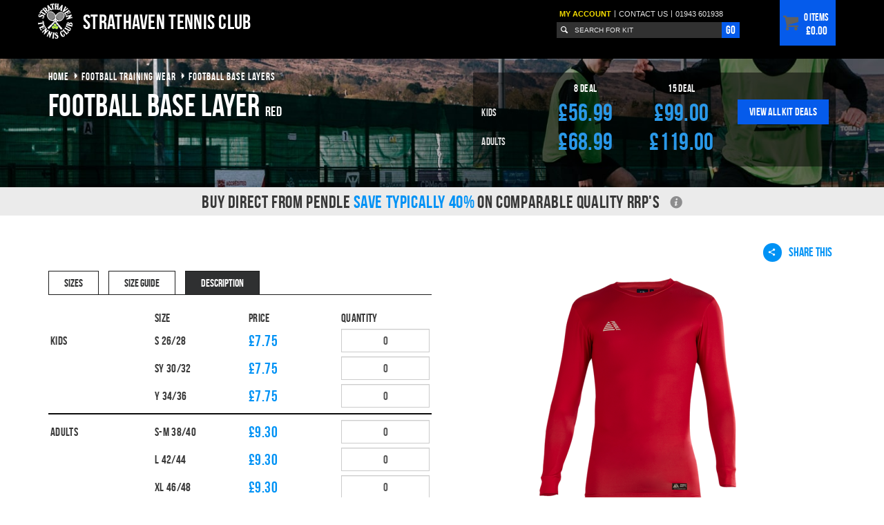

--- FILE ---
content_type: text/html; charset=utf-8
request_url: https://strathaven-tennis-club.pendlesportswear.co.uk/football-training-wear/football-base-layers/football-base-layer-red/
body_size: 24641
content:
<!DOCTYPE html>
<!--[if lt IE 7 ]><html lang="en" class="ie6" xmlns="http://www.w3.org/1999/xhtml" xmlns:fb="http://www.facebook.com/2008/fbml"> <![endif]-->
<!--[if IE 7 ]><html lang="en" class="ie7" xmlns="http://www.w3.org/1999/xhtml" xmlns:fb="http://www.facebook.com/2008/fbml"> <![endif]-->
<!--[if IE 8 ]><html lang="en" class="ie8" xmlns="http://www.w3.org/1999/xhtml" xmlns:fb="http://www.facebook.com/2008/fbml"> <![endif]-->
<!--[if IE 9 ]><html lang="en" class="ie9" xmlns="http://www.w3.org/1999/xhtml" xmlns:fb="http://www.facebook.com/2008/fbml"> <![endif]-->
<!--[if (gt IE 9)|!(IE)]><!--><html lang="en" xmlns="http://www.w3.org/1999/xhtml" xmlns:fb="http://www.facebook.com/2008/fbml"> <!--<![endif]--><head>
	<meta charset="utf-8" />
<meta http-equiv="Content-Type" content="text/html; charset=utf-8" />

	<title>Red Base Layers | Red Thermals | Pendle Sportswear</title>
	

<meta name="description" content="This stylish red football base layer is designed to draw sweat away from the skin, compress muscles and, provide temperature control to reduce chance of injury.  "/><meta name="viewport" content="width=device-width, initial-scale=1.0">



<meta name="google-site-verification" content="02rVPXeo44CdJoeoud392t4gM3Aa2K10DQDOpgL0mMg" />
<link rel="shortcut icon" href="https://strathaven-tennis-club.pendlesportswear.co.uk/favicon.ico" />
<link rel="preload" href="/css/fonts/bebasneue-webfont.woff" crossorigin="anonymous" as="font" type="font/woff2"/>
<link href="/css/min/bootstrap/bootstrap.min.css?v=1755925139" rel="stylesheet" type="text/css" media="nope!" onload="this.media='all'" /><style>*,:after,:before{-webkit-box-sizing:border-box;-moz-box-sizing:border-box;box-sizing:border-box}html{font-size:10px;-webkit-tap-highlight-color:rgba(0,0,0,0)}body{font-family:"Helvetica Neue",Helvetica,Arial,sans-serif;font-size:14px;line-height:1.42857;color:#333;background-color:#fff}button,input,select,textarea{font-family:inherit;font-size:inherit;line-height:inherit}a{color:#337ab7;text-decoration:none}a:focus,a:hover{color:#23527c;text-decoration:underline}a:focus{outline:5px auto -webkit-focus-ring-color;outline-offset:-2px}figure{margin:0}img{vertical-align:middle}.img-responsive{display:block;max-width:100%;height:auto}.img-rounded{border-radius:6px}.img-thumbnail{padding:4px;line-height:1.42857;background-color:#fff;border:1px solid #ddd;border-radius:4px;-webkit-transition:all .2s ease-in-out;-o-transition:all .2s ease-in-out;transition:all .2s ease-in-out;display:inline-block;max-width:100%;height:auto}.img-circle{border-radius:50%}hr{margin-top:20px;margin-bottom:20px;border:0;border-top:1px solid #eee}.sr-only{position:absolute;width:1px;height:1px;margin:-1px;padding:0;overflow:hidden;clip:rect(0,0,0,0);border:0}.sr-only-focusable:active,.sr-only-focusable:focus{position:static;width:auto;height:auto;margin:0;overflow:visible;clip:auto}[role=button]{cursor:pointer}.container{margin-right:auto;margin-left:auto;padding-left:15px;padding-right:15px}.container:after,.container:before{content:" ";display:table}.container:after{clear:both}@media (min-width:768px){.container{width:750px}}@media (min-width:992px){.container{width:970px}}@media (min-width:1200px){.container{width:1170px}}.container-fluid{margin-right:auto;margin-left:auto;padding-left:15px;padding-right:15px}.container-fluid:after,.container-fluid:before{content:" ";display:table}.container-fluid:after{clear:both}.row{margin-left:-15px;margin-right:-15px}.row:after,.row:before{content:" ";display:table}.row:after{clear:both}.col-lg-1,.col-lg-10,.col-lg-11,.col-lg-12,.col-lg-2,.col-lg-3,.col-lg-4,.col-lg-5,.col-lg-6,.col-lg-7,.col-lg-8,.col-lg-9,.col-md-1,.col-md-10,.col-md-11,.col-md-12,.col-md-2,.col-md-3,.col-md-4,.col-md-5,.col-md-6,.col-md-7,.col-md-8,.col-md-9,.col-sm-1,.col-sm-10,.col-sm-11,.col-sm-12,.col-sm-2,.col-sm-3,.col-sm-4,.col-sm-5,.col-sm-6,.col-sm-7,.col-sm-8,.col-sm-9,.col-xs-1,.col-xs-10,.col-xs-11,.col-xs-12,.col-xs-2,.col-xs-3,.col-xs-4,.col-xs-5,.col-xs-6,.col-xs-7,.col-xs-8,.col-xs-9{position:relative;min-height:1px;padding-left:15px;padding-right:15px}.col-xs-1,.col-xs-10,.col-xs-11,.col-xs-12,.col-xs-2,.col-xs-3,.col-xs-4,.col-xs-5,.col-xs-6,.col-xs-7,.col-xs-8,.col-xs-9{float:left}.col-xs-1{width:8.33333%}.col-xs-2{width:16.66667%}.col-xs-3{width:25%}.col-xs-4{width:33.33333%}.col-xs-5{width:41.66667%}.col-xs-6{width:50%}.col-xs-7{width:58.33333%}.col-xs-8{width:66.66667%}.col-xs-9{width:75%}.col-xs-10{width:83.33333%}.col-xs-11{width:91.66667%}.col-xs-12{width:100%}.col-xs-pull-0{right:auto}.col-xs-pull-1{right:8.33333%}.col-xs-pull-2{right:16.66667%}.col-xs-pull-3{right:25%}.col-xs-pull-4{right:33.33333%}.col-xs-pull-5{right:41.66667%}.col-xs-pull-6{right:50%}.col-xs-pull-7{right:58.33333%}.col-xs-pull-8{right:66.66667%}.col-xs-pull-9{right:75%}.col-xs-pull-10{right:83.33333%}.col-xs-pull-11{right:91.66667%}.col-xs-pull-12{right:100%}.col-xs-push-0{left:auto}.col-xs-push-1{left:8.33333%}.col-xs-push-2{left:16.66667%}.col-xs-push-3{left:25%}.col-xs-push-4{left:33.33333%}.col-xs-push-5{left:41.66667%}.col-xs-push-6{left:50%}.col-xs-push-7{left:58.33333%}.col-xs-push-8{left:66.66667%}.col-xs-push-9{left:75%}.col-xs-push-10{left:83.33333%}.col-xs-push-11{left:91.66667%}.col-xs-push-12{left:100%}.col-xs-offset-0{margin-left:0%}.col-xs-offset-1{margin-left:8.33333%}.col-xs-offset-2{margin-left:16.66667%}.col-xs-offset-3{margin-left:25%}.col-xs-offset-4{margin-left:33.33333%}.col-xs-offset-5{margin-left:41.66667%}.col-xs-offset-6{margin-left:50%}.col-xs-offset-7{margin-left:58.33333%}.col-xs-offset-8{margin-left:66.66667%}.col-xs-offset-9{margin-left:75%}.col-xs-offset-10{margin-left:83.33333%}.col-xs-offset-11{margin-left:91.66667%}.col-xs-offset-12{margin-left:100%}@media (min-width:768px){.col-sm-1,.col-sm-10,.col-sm-11,.col-sm-12,.col-sm-2,.col-sm-3,.col-sm-4,.col-sm-5,.col-sm-6,.col-sm-7,.col-sm-8,.col-sm-9{float:left}.col-sm-1{width:8.33333%}.col-sm-2{width:16.66667%}.col-sm-3{width:25%}.col-sm-4{width:33.33333%}.col-sm-5{width:41.66667%}.col-sm-6{width:50%}.col-sm-7{width:58.33333%}.col-sm-8{width:66.66667%}.col-sm-9{width:75%}.col-sm-10{width:83.33333%}.col-sm-11{width:91.66667%}.col-sm-12{width:100%}.col-sm-pull-0{right:auto}.col-sm-pull-1{right:8.33333%}.col-sm-pull-2{right:16.66667%}.col-sm-pull-3{right:25%}.col-sm-pull-4{right:33.33333%}.col-sm-pull-5{right:41.66667%}.col-sm-pull-6{right:50%}.col-sm-pull-7{right:58.33333%}.col-sm-pull-8{right:66.66667%}.col-sm-pull-9{right:75%}.col-sm-pull-10{right:83.33333%}.col-sm-pull-11{right:91.66667%}.col-sm-pull-12{right:100%}.col-sm-push-0{left:auto}.col-sm-push-1{left:8.33333%}.col-sm-push-2{left:16.66667%}.col-sm-push-3{left:25%}.col-sm-push-4{left:33.33333%}.col-sm-push-5{left:41.66667%}.col-sm-push-6{left:50%}.col-sm-push-7{left:58.33333%}.col-sm-push-8{left:66.66667%}.col-sm-push-9{left:75%}.col-sm-push-10{left:83.33333%}.col-sm-push-11{left:91.66667%}.col-sm-push-12{left:100%}.col-sm-offset-0{margin-left:0%}.col-sm-offset-1{margin-left:8.33333%}.col-sm-offset-2{margin-left:16.66667%}.col-sm-offset-3{margin-left:25%}.col-sm-offset-4{margin-left:33.33333%}.col-sm-offset-5{margin-left:41.66667%}.col-sm-offset-6{margin-left:50%}.col-sm-offset-7{margin-left:58.33333%}.col-sm-offset-8{margin-left:66.66667%}.col-sm-offset-9{margin-left:75%}.col-sm-offset-10{margin-left:83.33333%}.col-sm-offset-11{margin-left:91.66667%}.col-sm-offset-12{margin-left:100%}}@media (min-width:992px){.col-md-1,.col-md-10,.col-md-11,.col-md-12,.col-md-2,.col-md-3,.col-md-4,.col-md-5,.col-md-6,.col-md-7,.col-md-8,.col-md-9{float:left}.col-md-1{width:8.33333%}.col-md-2{width:16.66667%}.col-md-3{width:25%}.col-md-4{width:33.33333%}.col-md-5{width:41.66667%}.col-md-6{width:50%}.col-md-7{width:58.33333%}.col-md-8{width:66.66667%}.col-md-9{width:75%}.col-md-10{width:83.33333%}.col-md-11{width:91.66667%}.col-md-12{width:100%}.col-md-pull-0{right:auto}.col-md-pull-1{right:8.33333%}.col-md-pull-2{right:16.66667%}.col-md-pull-3{right:25%}.col-md-pull-4{right:33.33333%}.col-md-pull-5{right:41.66667%}.col-md-pull-6{right:50%}.col-md-pull-7{right:58.33333%}.col-md-pull-8{right:66.66667%}.col-md-pull-9{right:75%}.col-md-pull-10{right:83.33333%}.col-md-pull-11{right:91.66667%}.col-md-pull-12{right:100%}.col-md-push-0{left:auto}.col-md-push-1{left:8.33333%}.col-md-push-2{left:16.66667%}.col-md-push-3{left:25%}.col-md-push-4{left:33.33333%}.col-md-push-5{left:41.66667%}.col-md-push-6{left:50%}.col-md-push-7{left:58.33333%}.col-md-push-8{left:66.66667%}.col-md-push-9{left:75%}.col-md-push-10{left:83.33333%}.col-md-push-11{left:91.66667%}.col-md-push-12{left:100%}.col-md-offset-0{margin-left:0%}.col-md-offset-1{margin-left:8.33333%}.col-md-offset-2{margin-left:16.66667%}.col-md-offset-3{margin-left:25%}.col-md-offset-4{margin-left:33.33333%}.col-md-offset-5{margin-left:41.66667%}.col-md-offset-6{margin-left:50%}.col-md-offset-7{margin-left:58.33333%}.col-md-offset-8{margin-left:66.66667%}.col-md-offset-9{margin-left:75%}.col-md-offset-10{margin-left:83.33333%}.col-md-offset-11{margin-left:91.66667%}.col-md-offset-12{margin-left:100%}}@media (min-width:1200px){.col-lg-1,.col-lg-10,.col-lg-11,.col-lg-12,.col-lg-2,.col-lg-3,.col-lg-4,.col-lg-5,.col-lg-6,.col-lg-7,.col-lg-8,.col-lg-9{float:left}.col-lg-1{width:8.33333%}.col-lg-2{width:16.66667%}.col-lg-3{width:25%}.col-lg-4{width:33.33333%}.col-lg-5{width:41.66667%}.col-lg-6{width:50%}.col-lg-7{width:58.33333%}.col-lg-8{width:66.66667%}.col-lg-9{width:75%}.col-lg-10{width:83.33333%}.col-lg-11{width:91.66667%}.col-lg-12{width:100%}.col-lg-pull-0{right:auto}.col-lg-pull-1{right:8.33333%}.col-lg-pull-2{right:16.66667%}.col-lg-pull-3{right:25%}.col-lg-pull-4{right:33.33333%}.col-lg-pull-5{right:41.66667%}.col-lg-pull-6{right:50%}.col-lg-pull-7{right:58.33333%}.col-lg-pull-8{right:66.66667%}.col-lg-pull-9{right:75%}.col-lg-pull-10{right:83.33333%}.col-lg-pull-11{right:91.66667%}.col-lg-pull-12{right:100%}.col-lg-push-0{left:auto}.col-lg-push-1{left:8.33333%}.col-lg-push-2{left:16.66667%}.col-lg-push-3{left:25%}.col-lg-push-4{left:33.33333%}.col-lg-push-5{left:41.66667%}.col-lg-push-6{left:50%}.col-lg-push-7{left:58.33333%}.col-lg-push-8{left:66.66667%}.col-lg-push-9{left:75%}.col-lg-push-10{left:83.33333%}.col-lg-push-11{left:91.66667%}.col-lg-push-12{left:100%}.col-lg-offset-0{margin-left:0%}.col-lg-offset-1{margin-left:8.33333%}.col-lg-offset-2{margin-left:16.66667%}.col-lg-offset-3{margin-left:25%}.col-lg-offset-4{margin-left:33.33333%}.col-lg-offset-5{margin-left:41.66667%}.col-lg-offset-6{margin-left:50%}.col-lg-offset-7{margin-left:58.33333%}.col-lg-offset-8{margin-left:66.66667%}.col-lg-offset-9{margin-left:75%}.col-lg-offset-10{margin-left:83.33333%}.col-lg-offset-11{margin-left:91.66667%}.col-lg-offset-12{margin-left:100%}}@-ms-viewport{width:device-width}.visible-lg,.visible-lg-block,.visible-lg-inline,.visible-lg-inline-block,.visible-md,.visible-md-block,.visible-md-inline,.visible-md-inline-block,.visible-sm,.visible-sm-block,.visible-sm-inline,.visible-sm-inline-block,.visible-xs,.visible-xs-block,.visible-xs-inline,.visible-xs-inline-block{display:none!important}@media (max-width:767px){.visible-xs,.visible-xs-block{display:block!important}table.visible-xs{display:table!important}tr.visible-xs{display:table-row!important}td.visible-xs,th.visible-xs{display:table-cell!important}.visible-xs-inline{display:inline!important}.visible-xs-inline-block{display:inline-block!important}}@media (min-width:768px) and (max-width:991px){.visible-sm,.visible-sm-block{display:block!important}table.visible-sm{display:table!important}tr.visible-sm{display:table-row!important}td.visible-sm,th.visible-sm{display:table-cell!important}.visible-sm-inline{display:inline!important}.visible-sm-inline-block{display:inline-block!important}}@media (min-width:992px) and (max-width:1199px){.visible-md,.visible-md-block{display:block!important}table.visible-md{display:table!important}tr.visible-md{display:table-row!important}td.visible-md,th.visible-md{display:table-cell!important}.visible-md-inline{display:inline!important}.visible-md-inline-block{display:inline-block!important}}@media (min-width:1200px){.visible-lg,.visible-lg-block{display:block!important}table.visible-lg{display:table!important}tr.visible-lg{display:table-row!important}td.visible-lg,th.visible-lg{display:table-cell!important}.visible-lg-inline{display:inline!important}.visible-lg-inline-block{display:inline-block!important}}@media (max-width:767px){.hidden-xs{display:none!important}}@media (min-width:768px) and (max-width:991px){.hidden-sm{display:none!important}}@media (min-width:992px) and (max-width:1199px){.hidden-md{display:none!important}}@media (min-width:1200px){.hidden-lg{display:none!important}}.visible-print{display:none!important}@media print{.visible-print{display:block!important}table.visible-print{display:table!important}tr.visible-print{display:table-row!important}td.visible-print,th.visible-print{display:table-cell!important}}.visible-print-block{display:none!important}@media print{.visible-print-block{display:block!important}}.visible-print-inline{display:none!important}@media print{.visible-print-inline{display:inline!important}}.visible-print-inline-block{display:none!important}@media print{.visible-print-inline-block{display:inline-block!important}.hidden-print{display:none!important}}
a,abbr,address,article,aside,audio,b,blockquote,caption,cite,code,dd,del,dfn,div,dl,dt,em,fieldset,figure,footer,form,header,hgroup,html,i,iframe,img,ins,kbd,label,legend,li,mark,menu,nav,object,q,samp,section,span,strong,tbody,tfoot,th,thead,time,tr,var,video{background:0 0;margin:0;padding:0;border:0;outline:0;font-size:100%;vertical-align:baseline}body,small,table{padding:0;border:0;vertical-align:baseline}h1,h2,h3,h4,h5,ol,p,ul{background:0 0;padding:0;outline:0;margin:0 0 8px}h1,h2,h3,h4,h5,ol,p,pre,ul{border:0;font-size:100%;vertical-align:baseline}body,pre,small,sub,sup,table,td{background:0 0;outline:0;margin:0}sub,sup{vertical-align:sub;font-size:smaller}hr,sub,sup,td{border:0;padding:0}td{font-size:100%}article,aside,figure,footer,header,hgroup,hr,nav,section{display:block}nav ul{list-style:none}blockquote,q{quotes:none}blockquote:after,blockquote:before,q:after,q:before{content:none}ins,mark{background-color:#ff9;color:#000}ins{text-decoration:none}mark{font-style:italic;font-weight:700}del{text-decoration:line-through}abbr[title],dfn[title]{border-bottom:1px dotted #000;cursor:help}table{border-collapse:collapse;border-spacing:0;font:100%}hr{height:1px;border-top:1px solid #ccc;margin:1em 0}input,select{vertical-align:middle}body{font:13px verdana,geneva,sans-serif;*font:x-small;line-height:1.22;color:#444}input,select,textarea{font:99% verdana,geneva,sans-serif;color:#444}code,kbd,pre,samp{font-family:monospace,sans-serif}a:active,a:hover{outline:none}a{color:#607890}a:hover{color:#036}ol,ul{margin-left:30px}ol{list-style-type:decimal}small{font-size:85%}h1,h2,h3,h4,h5,strong,th{font-weight:700}td,td img{vertical-align:top}sup{vertical-align:super}pre{padding:15px;white-space:pre-line;word-wrap:break-word}input[type=radio]{vertical-align:text-bottom}input[type=checkbox]{vertical-align:bottom;*vertical-align:baseline}.ie6 input{vertical-align:text-bottom}.ie6 legend,.ie7 legend{margin-left:-7px}textarea{overflow:auto}button,input[type=button],input[type=submit],label{cursor:pointer}button,input,select,textarea{margin:0}:-moz-selection{background:#39f;color:#fff;text-shadow:none}::selection{background:#39f;color:#fff;text-shadow:none}button{width:auto;overflow:visible;position:relative}button::-moz-focus-inner{border:none;padding:0}button span{position:relative;display:block;white-space:nowrap}@media screen and (-webkit-min-device-pixel-ratio:0){button span{margin-top:-1px}}.ie7 img{-ms-interpolation-mode:bicubic}:-moz-submit-invalid,:-moz-ui-invalid,:invalid{box-shadow:none}.ir{display:block;text-indent:-999em;overflow:hidden;background-repeat:no-repeat;direction:ltr}.hidden{display:none;visibility:hidden}.visually_hidden{position:absolute!important;clip:rect(1px 1px 1px 1px);clip:rect(1px,1px,1px,1px)}.invisible{visibility:hidden}.clearfix:after,.clearfix:before{content:"\0020";display:block;height:0;visibility:hidden}.clearfix:after{clear:both}.clearfix{zoom:1}
.form_row,form{position:relative}.form_row{margin:0 0 12px}.form-control{border-radius:0}.ie7 .form_row{position:static}label{color:#383838;padding:4px 0;font-size:12px}label>span[title="Required Field"]{color:#f03f03}label em.info,label span.info{font-size:10px;color:#aaa}input,select,textarea{background-color:#313131;border:1px solid #747474;color:#e8e8e9;font-size:11px;width:180px;padding:4px 9px}textarea{min-height:100px;padding:6px 9px;resize:none}select{width:200px}input.checkbox{width:13px;height:13px;border:none;background:#fff;margin:0 0 3px}input[type=checkbox]{top:0;width:auto}a.secondary,a.secondary:hover,button{font-size:14px;font-family:Bebas,verdana,geneva,sans-serif}button{display:block;line-height:1;letter-spacing:.2px;color:#fff;border:0;text-align:center;white-space:nowrap;padding:14px 19px}.ie7 button{padding:3px 9px}a.secondary,a.secondary:hover{padding:6px 12px;text-decoration:none}a.secondary{margin-bottom:.5rem!important}a.secondary:hover{color:#000!important;background:#f5dd00}button,button:hover{background:#0092f5}a.secondary,button.secondary{color:#000;background:#f5dd00}button.secondary:hover{background-color:#f5dd00!important;color:#000!important}button.tertiary{background:#3b3a3a;color:#ebecec}button.tertiary:hover{background-color:#414141!important;color:#ebecec!important}button.tertiary.dark{background:#252424;border-color:#414141 #414141 #252424}button.tertiary.dark:hover{background-color:#333232}button.backward_flag,button.forward_flag{background-image:url(/graphics/icons/forward-arrow.png);background-position:right center;background-repeat:no-repeat;padding-right:30px;padding-left:20px}button.backward_flag{background-image:url(/graphics/icons/backward-arrow.png);background-position:left center;padding-left:30px;padding-right:20px}button.forward_flag.tertiary,button.forward_flag.tertiary.dark{background-image:url(/graphics/icons/forward-arrow-light.png)}button.backward_flag.tertiary,button.backward_flag.tertiary.dark{background-image:url(/graphics/icons/backward-arrow-light.png)}button::-moz-focus-inner{border:none;padding:0}input::-webkit-inner-spin-button,input::-webkit-outer-spin-button{-webkit-appearance:none;margin:0}input,textarea{-webkit-border-radius:0}.inline_input_button{position:relative;padding-right:70px}.inline_input_button>input{border-right:none;margin-right:0;width:100%;height:24px}.inline_input_button>button{position:absolute;top:0;right:0}.form_row .styled_checkbox,.form_row .styled_radio{display:inline-block;vertical-align:top}.form_row .styled_checkbox a,.form_row .styled_radio a{font-family:verdana,geneva,sans-serif;font-size:12px;text-transform:none;padding:5px 5px 3px 22px}.form_row .styled_radio a{padding:4px 12px 4px 20px;float:left}.form-group .badge{width:100%;float:left;background:left center no-repeat;padding:0 10px;margin-bottom:6px}@media only screen and (min-width:768px){.form-group .badge{width:50%}}@media only screen and (min-width:992px){.form-group .badge{width:33.33%}}.form-group .badge span{display:block;margin-top:5px}.form-group .badge img{display:inline-block;vertical-align:middle}.form_row .badge>a{margin:16px 0 0 55px;padding:4px 12px 20px 20px;position:relative}.form_row .badge>a>img{position:absolute;top:-13px;left:-55px;width:50px}.form_row.label_top label{padding:0 0 5px 1px}.form_row.label_top .styled_select_container,.form_row.label_top input,.form_row.label_top select,.form_row.label_top textarea{clear:left}.form_row .adjacent_inputs{width:197px;float:left;margin:0 10px 10px 0}.form_row .adjacent_inputs .styled_select_container{width:197px}.form_row .help{float:left;display:none}.notification{width:333px;padding:2px 0 10px;margin:0}.form_row .helper_text{float:left;padding:5px 0 0 5px;margin:0;font-size:11px;color:#e6e6e6}.plupload_wrapper{float:left;margin-right:12px}.plupload_wrapper .plupload_file{background-color:#fff;float:left;border-radius:4px;border:1px solid #ccc;color:#e8e8e9;width:170px;height:34px;line-height:23px;position:relative;font-size:12px;margin-right:6px;text-indent:6px}.plupload_wrapper .plupload_message,.plupload_wrapper .plupload_progress{position:absolute;top:0;left:0}.plupload_wrapper .plupload_cancel{position:absolute}.plupload_wrapper .plupload_progress{background:#fff;width:50%;height:34px;line-height:32px;box-shadow:inset 1px 2px 7px rgba(0,0,0,.62);overflow:hidden;white-space:nowrap;color:#000;z-index:20}.plupload_wrapper .plupload_message{width:100%;height:34px;line-height:32px;z-index:15;overflow:hidden;white-space:nowrap}.plupload_wrapper .plupload_cancel{background:#313131;left:auto;top:0;right:0;width:20px;height:34px;line-height:32px;font-weight:700;font-size:15px;text-align:left;text-decoration:none;overflow:hidden;z-index:25;box-shadow:inset -3px 2px 7px rgba(0,0,0,.62)}.plupload_wrapper button{float:left;padding:11px 19px 10px;box-shadow:none}.visual-upload{position:relative}.visual-upload input{background-color:transparent}.visual-upload .btn,.visual-upload input{position:relative;z-index:100}.visual-upload .upload-progress{background-color:#c0ffc8;width:0;height:34px;position:absolute;top:0;left:0;z-index:1}#register_form button{z-index:1}
@font-face{font-family:'Bebas';src:url(/css/fonts/bebasneue-webfont.eot);src:url(/css/fonts/bebasneue-webfont.eot?#iefix) format('embedded-opentype'),url(/css/fonts/bebasneue-webfont.woff) format('woff'),url(/css/fonts/bebasneue-webfont.ttf) format('truetype'),url(/css/fonts/bebasneue-webfont.svg#BebasNeueRegular) format('svg');font-weight:400;font-style:normal}body,html{height:100%;width:100%}#wrapper,body{background:#fff}body,p{font-family:verdana,geneva,sans-serif}body{line-height:1.2;padding-bottom:44px}@media only screen and (min-width:1600px){body.page_homepage{overflow-x:hidden}}p{color:inherit}.h1,body,h1{color:#383838}.h1,.h2,.h3,.h4,h1,h2,h3,h4{font-family:Bebas,Agency FB,verdana,geneva,sans-serif;font-weight:400;letter-spacing:.3px;position:relative}.h1,h1{font-size:45px;line-height:.9;margin:20px 0 18px}.h2,.h2 a,.h2 a:hover,h2,h2 a,h2 a:hover{font-size:30px;text-decoration:none;color:#383838}@media only screen and (max-width:767px){.h2,.h2 a,.h2 a:hover,h2,h2 a,h2 a:hover{font-size:26px}}.h3,.h3 a,.h3 a:hover,h3,h3 a,h3 a:hover{font-size:25px;text-decoration:none;color:#383838}.h4,.h4 a,.h4 a:hover,h4,h4 a,h4 a:hover{font-size:22px;text-decoration:none;color:#383838}a,a:hover{color:#0092f5;text-decoration:underline}.inline-block{display:inline-block}.uppercase{text-transform:uppercase!important}.underline{text-decoration:underline!important}.no-underline{text-decoration:none!important}.nowrap{white-space:nowrap!important}.primary_font{font-family:Bebas,verdana,geneva,sans-serif!important}.serif{font-family:Georgia,"Times New Roman",Times,serif!important}.sans_serif{font-family:verdana,geneva,sans-serif!important}.primary_colour{color:#f5dd00!important}.secondary_colour{color:#0092f5!important}.tertiary_colour{color:#f73d3d!important}.float_left{float:left!important}.float_right{float:right!important}.clear_left{clear:left!important}.clear_right{clear:right!important}.clear_both{clear:both!important}.no_padding{padding:0!important}.no_margin{margin:0!important}.last{margin-right:0!important}.bottom_last{margin-bottom:0!important}.top_first{margin-top:0!important}.img_border{border:1px solid #747474}.colour-yellow{color:#f5dd00}.text-align-right{text-align:right}@media only screen and (max-width:767px){.text-align-right{text-align:left}}@media only screen and (min-width:1200px){.cols-lg-5{width:20%;float:left}}@media only screen and (max-width:767px){.container{padding-left:10px;padding-right:10px}.row{margin-left:-10px;margin-right:-10px}[class*=" col-"],[class^=col-]{padding-left:10px;padding-right:10px}}.text-blue{color:#0092f5}#wrapper{position:relative;width:100%;height:auto}#wrapper.bg-img{background-image:url(/graphics/bgs/kit-preview.jpg);background-size:cover;background-position:center center}#wrapper.bg-img:before{content:'';position:absolute;top:0;left:0;right:0;bottom:0;background:rgba(255,255,255,.6)}@media screen and (max-width:991px){#wrapper{padding-top:65px}}@media only screen and (min-width:1200px){.page_homepage #wrapper{overflow-x:hidden}}#content_wrapper{margin:20px auto 0;z-index:99}.page_homepage #content_wrapper{position:relative;margin-top:0}@media only screen and (max-width:767px){.page_homepage #content_wrapper{margin:0;padding:0}}#content{padding:10px 0;position:relative}#content.mod-no-padding{padding:0}.preloader{width:50px;height:150px;margin:0 auto}.preloader,.preloader.small_grey{background:url(/graphics/preloaders/28x28white.gif) center center no-repeat}.leading_text{margin:0;padding:28px 0 0;letter-spacing:.02em;font-size:15px;font-family:Bebas,verdana,geneva,sans-serif}.leading_text+h1,.leading_text+h2,ul.nav li.dropdown:hover .dropdown-menu{margin-top:0}.generic_table{width:100%;border:1px solid #343434}.generic_table td,.generic_table th{background:#1a1a1a;background:rgba(0,0,0,.31);padding:5px;border:1px dotted #343434;text-align:left}.generic_table tr.odd td,.generic_table tr:nth-child(odd) td{background:#212121;background:rgba(0,0,0,.18)}.attention,.error,.notice,.success{margin-bottom:12px;padding:12px 6px 12px 44px;font-weight:700;text-align:left}.success{border:1px solid #456f32;background:#637755 url(/graphics/icons/large/accept.png) 5px center no-repeat;background:rgba(126,173,93,.51) url(/graphics/icons/large/accept.png) 5px center no-repeat}.error{border:1px solid #921919;background:#7b3434 url(/graphics/icons/large/exclamation.png) 5px center no-repeat;background:rgba(220,93,93,.51) url(/graphics/icons/large/exclamation.png) 5px center no-repeat}.notice{border:1px solid #538ab7;background:#346487 url(/graphics/icons/large/information.png) 5px center no-repeat;background:rgba(0,144,245,.47) url(/graphics/icons/large/information.png) 5px center no-repeat}.attention{border:1px solid #f5db00;background:#92893e url(/graphics/icons/large/error.png) 5px center no-repeat;background:rgba(239,229,137,.36) url(/graphics/icons/large/error.png) 5px center no-repeat}.inline_error{border:1px solid #cd0f03;color:#cd0f03}#dev_site_notification_wrapper{width:100%;background:#efefb0}#dev_site_notification_wrapper>p{margin:0 auto;width:970px;text-align:center;padding:4px 0;font-size:12px;color:#3e3e3e}#dev_site_notification_wrapper>p strong{color:#900}#header{background:#000;width:100%;position:relative;z-index:9999;margin-bottom:47px}.mod-no-navigation #header{margin-bottom:0}#usp_banner,#usp_banner .usp-container .usp{font-family:'Bebas',Agency FB,verdana,geneva,sans-serif}#usp_banner{padding:10px 0}#usp_banner .usp-container{display:flex;justify-content:space-around}#usp_banner .usp-container .usp{display:inline-flex;color:#fff;text-transform:uppercase;font-size:16px;text-align:center}#usp_banner .usp-container .usp:before{color:#138dd0;display:block;content:'\e90a';font-family:'icomoon';height:20px;width:20px}#usp_banner .usp-details{display:none}#usp_banner .usp-container:hover+.usp-details,#usp_banner .usp-details:hover{display:inline-flex;justify-content:space-around}#usp_banner .usp-details .info-block{padding:20px 10px;color:#fff;font-size:13px;font-family:Verdana,Geneva,Tahoma,sans-serif;text-transform:unset;width:25%}#header_inner{z-index:100}#header_inner h2,.tabs>ul a:hover{color:#fff}@media only screen and (min-width:1200px){.trust-pilot-review-holder{left:-27px;height:85px}}.stars-container{position:relative;display:inline-block;color:transparent;font-size:20px;margin-top:10px}.stars-container:after,.stars-container:before{position:absolute;top:0;left:0;content:'★★★★★';color:#d3d3d3}.stars-container:after{color:gold;overflow:hidden}.stars-0:after{width:0%}.stars-10:after{width:10%}.stars-20:after{width:20%}.stars-30:after{width:30%}.stars-40:after{width:40%}.stars-50:after{width:50%}.stars-60:after{width:60%}.stars-70:after{width:70%}.stars-80:after{width:80%}.stars-90:after{width:90%}.stars-100:after{width:100%}#logo{padding:5px 0 10px;position:relative}#logo img{float:left;padding-right:15px}#logo img.pendle{max-height:80px;position:absolute;top:-26px;left:-30px}#logo img.club-shop-img{max-height:51px}#logo .strapline{float:none;margin:0 0 8px;padding-top:13px;line-height:1;font-size:20px;font-family:'Bebas',Agency FB,verdana,geneva,sans-serif;color:#fff;text-align:center}#logo .strapline .blue{color:#68b5e8}#logo a,.basket_dropdown_trigger>a{display:block;text-decoration:none}@media screen and (min-width:991px) and (max-width:1199px){#logo img.pendle{position:unset;max-height:60px}#logo .strapline{font-size:22px;text-align:center}#logo .strapline .large{font-size:22px}}.club_name,.tabs ul~.tabs_content{padding-top:10px}#search_wrap{float:right;padding:13px 0 0}@media only screen and (min-width:1200px){#search_wrap{padding:13px 4px 0 0}}.site_search_form{float:left;clear:left;width:200px;margin:5px 0 0}@media only screen and (min-width:992px){.site_search_form{width:246px}}@media only screen and (min-width:1200px){.site_search_form{width:265px}}.site_search_form .inline_input_button{padding-right:25px}.site_search_form .icon{position:absolute;top:5px;left:5px;width:24px;height:22px;color:#fff}.site_search_form input{padding-left:26px;height:23px;width:100%;text-transform:uppercase;font-size:10px;border:0}.site_search_form button{position:absolute;top:0;right:0;font-size:17px;padding:0 6px;line-height:23px}.ie7 .site_search_form button{font-size:16px;padding:2px 6px 0}.ie8 .site_search_form button{padding-bottom:2px}.ie9 .site_search_form button{padding-bottom:2px;padding-top:1px}#top_navigation{float:left;margin:0;list-style:none;padding:0}#top_navigation a,#top_navigation li{float:left;color:#e6e6e6;text-transform:uppercase;font-size:11px}#top_navigation a{text-decoration:none;padding:1px 4px 0}#top_navigation a.highlight{color:#f5dd00;font-weight:700}.mobile-strapline{margin-top:25px;padding:0 0 10px;background:#000;color:#fff}.mobile-strapline p{margin:0;font-size:16px;font-family:Bebas,verdana,geneva,sans-serif;text-align:center}.mobile-strapline .blue{color:#68b5e8}@media only screen and (min-width:768px){.mobile-strapline{display:inline-block;vertical-align:top;padding:0;text-decoration:none}}.shopping_basket_preview{max-width:114px;position:relative;z-index:9999;margin-left:45px}@media only screen and (min-width:768px){.shopping_basket_preview{margin-right:15px}}@media only screen and (min-width:992px){.shopping_basket_preview{margin-left:15px}}.basket_dropdown_trigger{background:#f5dd00;min-height:46px;padding:12px 10px 12px 35px;position:relative}.basket_dropdown_trigger .icon{display:block;position:absolute;top:50%;left:5px;margin-top:-11px;font-size:24px;color:#606060}.basket_dropdown_trigger p{font-family:Bebas,Agency FB,verdana,geneva,sans-serif;font-size:17px;color:#0c0c0c;text-align:center;text-decoration:none;margin:0}.basket_dropdown_trigger p.first{color:#606060;font-size:15px;padding:4px 0 0}.basket_contents{display:none;background:#262525;width:300px;padding:10px;position:absolute;top:66px;right:0}.basket_contents a{color:#fff;text-decoration:none}.basket_contents .inner_padding{padding:10px 0 0}.basket_contents .simple_product_details:first-child{border-top:none}.basket_contents .simple_product_details>a>img{float:left;padding:8px 5px}.basket_contents .simple_product_details>a>p{float:left;width:230px;padding:5px 0 0 12px;color:#e8e8e9}.basket_contents .simple_product_details.active{margin-bottom:10px}.new_item_response{background:#343333;text-align:center;padding:5px;border-radius:4px 4px 0 0}.basket_contents .small_product a{padding:6px 0!important;float:right;text-decoration:none}.basket_contents .small_product a:first-child{float:left;text-align:left}.view_shopping_bag{border-top:1px solid #343333;padding:10px 0 0}.view_shopping_bag a.button{margin:0 auto;float:none}.empty_bag_notification{padding:10px 0;color:#e8e8e9;font-size:11px;text-transform:uppercase;text-align:center}#colour_swatch_preview{margin:0 10px 0 0;position:relative;width:114px;z-index:9999}#swatch_contents{display:none;width:272px;padding:10px;position:absolute;top:0;left:81px;background-color:#fff;color:#222527;border:1px solid #e8e8e9;-webkit-box-shadow:3px 3px 3px rgba(39,39,39,.3),-3px 3px 3px rgba(39,39,39,.3);box-shadow:3px 3px 3px rgba(39,39,39,.3),-3px 3px 3px rgba(39,39,39,.3)}.view_swatches{padding:10px 0 0}.product_colours_wrapper{margin:20px 0 30px;text-align:center}@media only screen and (max-width:767px){.product_colours_wrapper{position:absolute;top:-50px;left:0;right:0;z-index:200;margin:0;background:#fff}}.product_colours_wrapper .label{display:block;vertical-align:middle;margin:0 -10px;padding:10px 19px;font-size:16px;line-height:1;letter-spacing:.2px;font-family:Bebas,verdana,geneva,sans-serif;text-decoration:none;background:#0092f5;color:#fff}@media only screen and (min-width:768px){.product_colours_wrapper .label{display:inline-block;padding:0;margin:0;font-size:17px;line-height:25px;letter-spacing:0;background:0 0;color:#383838}}.product_colours_wrapper .label:focus,.product_colours_wrapper .label:hover{text-decoration:none}.product_colours_wrapper .colours{display:none;padding:10px 0;vertical-align:middle}@media only screen and (min-width:768px){.product_colours_wrapper .colours{display:inline-block;padding:0}}.product-colour-link{display:inline-block;vertical-align:middle;margin:10px 5px}.swatch_holder{width:25px;height:25px}@media only screen and (min-width:992px){.navigation_wrapper{position:absolute;top:85px;left:0;right:0;bottom:0}.navigation_wrapper.is-fixed{position:fixed;top:0;margin-top:0}.navigation_wrapper.is-fixed #navigation{overflow:visible}.navigation_wrapper.is-fixed li{float:left!important}.navigation_wrapper.is-fixed li.mod-right{float:right!important}.navigation_wrapper.is-fixed li.mod-visible-fixed{display:block;position:relative;margin-top:-2.6rem}.navigation_wrapper.is-fixed #navigation .basket_contents{top:45px}.navigation_wrapper.is-fixed #navigation .simple_product_details p{font-size:13px;text-transform:none;word-wrap:normal}.navigation_wrapper.is-fixed #navigation .simple_product_details a{float:left;padding:0;border-left:0;word-wrap:normal;white-space:normal}.navigation_wrapper.is-fixed #navigation .button:focus,.navigation_wrapper.is-fixed #navigation .button:hover{color:#fff}}.navigation_wrapper .basket_dropdown_trigger p,.navigation_wrapper li.mod-visible-fixed{display:none}.navigation_wrapper .basket_dropdown_trigger{padding:0}.navigation_wrapper .basket_dropdown_trigger a{height:47px;margin-top:-2px}.navigation_wrapper .basket_dropdown_trigger .icon{position:relative;top:0;left:0;margin:0}ul.nav li.dropdown .caret-down{font-size:7px}ul.nav li.dropdown .dropdown-menu a{padding:5px 10px!important}ul.nav li.dropdown:hover .dropdown-menu li{float:none!important}.navigation_wrapper{background-color:#2f3031;width:100%;height:47px;z-index:1000}@media only screen and (max-width:991px){.navigation_wrapper{display:none}}#navigation{height:40px;display:block;font-family:Bebas,verdana,geneva,sans-serif;list-style:none;margin:0 auto;padding:2px 0;overflow:hidden}#breadcrumbs>li,#navigation li,.inline_nav li,.tabs>ul li{float:left}#navigation a{display:block;padding:12px 10px 10px;color:#f6f8f8;font-size:17px;font-weight:400;text-decoration:none;text-transform:uppercase;letter-spacing:.01em;white-space:nowrap;border-left:1px solid #343333}@media only screen and (max-width:1199px){#navigation a{font-size:15px;padding-left:6px;padding-right:6px}}#navigation li:first-child a,.inline_nav li:first-child>a,.inline_nav li:first-child>span{border-left:none}#navigation a.active,#navigation a:hover,.inline_nav li>a:hover{color:#f5dd00}#navigation a.highlight{color:#f73d3d}#navigation a.highlight_cricket{color:#65b868}.meganav{overflow:hidden;background-color:#333;font-family:'Bebas',Agency FB,verdana,geneva,sans-serif}.meganav .dropdown .dropbtn,.meganav a{font-size:18px;color:#fff;padding:14px 16px}.meganav a{text-align:center;text-decoration:none;float:left}.meganav a.cricket{color:#3abc65}.meganav a.trophies{color:#ffeb31}.meganav .dropdown .dropbtn.sale,.meganav a.sale{color:#f64343}.meganav a.view-all-link{padding-left:9px}.meganav .dropdown{float:left;overflow:hidden;position:unset}@media only screen and (min-width:991px){.meganav .dropdown span.dropbtn{margin-bottom:18px;padding:14px 0}}.meganav .dropdown .dropbtn{border:none;outline:none;background-color:inherit;margin:0;display:inline-block;float:none}.meganav .dropdown .dropbtn.cricket{color:#3abc65}.meganav .dropdown .dropbtn span{display:none}.meganav .dropbtn:hover,.meganav .dropdown.open .dropbtn,.meganav .dropdown:hover,.meganav a:hover{background-color:#000;color:#4099ff}.meganav .dropdown-content{display:none;position:absolute;background-color:#000;padding:56px 72px;width:100%;max-width:1343px;left:50%;transform:translateX(-50%);z-index:2000}.meganav .dropdown-content .header{background:red;padding:16px;color:#fff}.meganav .dropdown-content .row{height:250px}#footer_inner #footer_feature,.meganav .dropdown-content .row.fr{float:right}.meganav .dropdown-content .column{float:left;width:14.28571429%;padding:10px;background-color:#000;height:auto}.meganav .dropdown-content .column .col-header{color:#fff;text-decoration:underline;text-underline-offset:8px;font-size:18px;margin-bottom:25px;font-family:inherit}.meganav .dropdown-content .column .col-header.highlight{font-size:20px;padding:8px!important;background:#f5dd00!important;color:#000!important;font-family:'Bebas',verdana,geneva,sans-serif!important;text-decoration:none}.meganav .dropdown-content .column.colsize-2{width:28.57142857%}.meganav .dropdown-content .column.colsize-2 a{width:49%;display:inline-flex}.meganav .dropdown-content .column.colsize-3{width:42.85714286%}.meganav .dropdown-content .column.colsize-3 a{width:32.7%;display:inline-flex}#banner,#banner img,.meganav .dropdown-content .column.colsize-4{width:100%}.meganav .dropdown-content .column.colsize-4 a{width:24%;display:inline-flex}.meganav .dropdown-content .column.colscale-2{width:50%}.meganav .dropdown-content .column.colscale-2 a{width:100%;display:inline-flex}.meganav .dropdown-content .column a{float:none;color:#fff;padding:14px 0;text-decoration:none;display:block;text-align:left;width:100%;font-family:verdana,sans-serif;font-size:14px}.meganav .dropdown-content .column a.col-header{width:auto}.meganav .dropdown-content .column a.mobile-view-all,.meganav .mobile-view-all{display:none}.meganav .dropdown-content .column a:hover{text-decoration:underline}.meganav .dropdown-content .column a.coloured:before{content:'';display:block;width:4px;height:15px;margin:0 0 0 -10px;position:absolute}.meganav .dropdown-content .column a.coloured.red:before{background-color:#ff3737}.meganav .dropdown-content .column a.coloured.royal:before{background-color:#3e5eff}.meganav .dropdown-content .column a.coloured.yellow:before{background-color:#ffea2e}.meganav .dropdown-content .column a.coloured.sky:before{background-color:#84ceff}.meganav .dropdown-content .column a.coloured.green:before{background-color:#3abc65}.meganav .dropdown-content .column a.coloured.amber:before{background-color:#ff8737}.meganav .dropdown-content .column a.coloured.black:before{background-color:#000}.meganav .dropdown-content .column a.coloured.claret:before{background-color:#98245a}.meganav .dropdown-content .column a.coloured.navy:before{background-color:#161c56}.meganav .dropdown-content .column a.coloured.purple:before{background-color:#7426c1}.meganav .dropdown-content .column a.coloured.silver:before{background-color:#cbcbcb}.meganav .dropdown-content .column a.coloured.tangerine:before{background-color:#db5814}.meganav .dropdown-content .column a.coloured.maroon:before{background-color:#7a1332}.meganav .dropdown-content .column a.coloured.graphite:before{background-color:#636363}.meganav .dropdown-content .column a.coloured.blue:before{background-color:#2374cf}.meganav .dropdown-content .column a.coloured.pink:before{background-color:#fe527f}.meganav .dropdown-content .column .row:after{content:"";display:table;clear:both}.meganav .dropdown.open .dropdown-content,.meganav .dropdown:hover .dropdown-content,.styled_file_wrapper label{display:block}@media screen and (min-width:1343px){.meganav .container{width:1343px}}@media screen and (max-width:1344px) and (min-width:992px){.meganav .dropdown .dropbtn,.meganav a{font-size:17px}}@media screen and (max-width:991px){.mobile-navigation .meganav{display:block;position:fixed;z-index:9999;background-color:#000;overflow-y:scroll;bottom:0;top:100px;left:0;right:0}.mobile-navigation .meganav .container{padding:0}.mobile-navigation .meganav a{float:none;display:block;text-align:left;font-size:21px!important;border-top:1px solid #4b4b4b;padding:23px}.mobile-navigation .meganav a.cricket{color:#3abc65}.mobile-navigation .meganav a.trophies{color:#ffeb31}.mobile-navigation .meganav a.sale{color:#f64343}.mobile-navigation .meganav a.highlight{padding:8px!important;background:#f5dd00!important;color:#000!important;text-align:center}.mobile-navigation .meganav a.highlight.mobile-view-all{margin:-36px 40px 0!important}.mobile-navigation .meganav a.view-all-link{padding-left:23px!important}.mobile-navigation .meganav .mobile-view-all{display:block;font-size:20px}.mobile-navigation .meganav .dropdown{float:none;display:block;border-top:1px solid #4b4b4b;padding:23px;position:relative}.mobile-navigation .meganav .dropdown>a{display:inline-block;width:65%;padding:0;border:0}.mobile-navigation .meganav .dropdown .dropbtn{display:inline-block;text-align:right;width:34%;height:21px;padding:0;position:relative}.mobile-navigation .meganav .dropdown .dropbtn:after{content:'^';position:absolute;width:10px;height:21px;color:#fff;font-size:2rem;z-index:1;transform:rotateZ(90deg) scaleX(1.5);top:0;right:0;pointer-events:none}.mobile-navigation .meganav .dropdown .dropdown-content,.mobile-navigation .meganav .dropdown.opens .dropdown-content .column a{display:none}.mobile-navigation .meganav .dropdown.opens{z-index:9999;position:relative;top:0;bottom:0;background-color:#000;left:0;right:0;padding-left:0;padding-bottom:0;padding-right:0}.mobile-navigation .meganav .dropdown.opens>a{display:inline-block;width:65%;padding:0 23px 23px;border:0}.mobile-navigation .meganav .dropdown.opens .dropdown-content.fullscreen,.mobile-navigation .meganav .dropdown.opens.single .dropdown-content{position:fixed;top:100px}.mobile-navigation .meganav .dropdown.opens .dropbtn:after{transform:rotateZ(180deg) scaleX(1.5);top:5px;right:22px}.mobile-navigation .meganav .dropdown.opens .dropdown-content{display:block;height:100%}.mobile-navigation .meganav .dropdown.opens .dropdown-content .row{margin-bottom:10px}.mobile-navigation .meganav .dropdown.opens .dropdown-content .row.fr{float:none}.mobile-navigation .meganav .dropdown.opens .dropdown-content .column{width:100%;padding:0}.mobile-navigation .meganav .dropdown.opens .dropdown-content .column .col-header{width:100%;text-decoration:none;text-align:left;background-color:#333;border-top:1px solid #4b4b4b;padding:23px;margin:0;font-size:21px;display:block}.meganav .dropbtn,.meganav .dropdown,.meganav a,.mobile-navigation .meganav .dropdown.opens .dropdown-content .column .link-group{display:none}.mobile-navigation .meganav .dropdown.opens .dropdown-content .column .link-group.test,.mobile-navigation .meganav .dropdown.opens .dropdown-content .column.colsize-4 .link-group,.mobile-navigation .meganav .dropdown.opens .dropdown-content .column.single .link-group{display:block;position:absolute;background-color:#000;z-index:2000;left:0;right:0;top:72px;bottom:0;overflow:scroll;min-height:200px}.mobile-navigation .meganav .dropdown.opens .dropdown-content .column .link-group.test::-webkit-scrollbar,.mobile-navigation .meganav .dropdown.opens .dropdown-content .column.colsize-4 .link-group::-webkit-scrollbar,.mobile-navigation .meganav .dropdown.opens .dropdown-content .column.single .link-group::-webkit-scrollbar{display:none}.mobile-navigation .meganav .dropdown.opens .dropdown-content .column .link-group.test a,.mobile-navigation .meganav .dropdown.opens .dropdown-content .column.colsize-4 .link-group a,.mobile-navigation .meganav .dropdown.opens .dropdown-content .column.single .link-group a{text-align:left;padding:20px;width:100%;font-size:14px!important}.mobile-navigation .meganav .dropdown.opens .dropdown-content .column .link-group a{display:block}.mobile-navigation .meganav .dropdown-content{position:relative;padding:0}.mobile-navigation .meganav .dropdown-content .row,.mobile-navigation .meganav .dropdown-content .row.sub{height:250px}}#banner{max-width:960px;margin:6px auto;z-index:99}@media only screen and (max-width:767px){#banner{display:none}}@media only screen and (min-width:992px){.banner_text_top{position:absolute;top:8px;right:15px;z-index:20}}@media only screen and (min-width:1200px){.banner_text_top{top:6px}}@media only screen and (max-width:991px){.banner{margin-top:20px;margin-bottom:20px;margin-left:50px;padding:5px 0}.banner_text_top span{font-family:Bebas,Agency FB,verdana,geneva,sans-serif}}.banner_text_top_no_colours{position:static;text-align:left}.banner_text_top_no_colours span{font-family:Bebas,Agency FB,verdana,geneva,sans-serif}.banner_text_top_range{text-align:left}@media only screen and (max-width:991px){.banner_text_top_range{margin-bottom:25px}}.banner_text_top_sale{position:absolute;top:8px;right:15px;z-index:20}@media only screen and (min-width:1200px){.banner_text_top_sale{top:6px}}@media only screen and (max-width:991px){.banner_text_top_sale{position:static;margin-bottom:0}}.banner_text{text-transform:uppercase;font-size:21px;font-weight:400;letter-spacing:.6px;font-family:Bebas,verdana,geneva,sans-serif;color:#383838}@media only screen and (min-width:1200px){.banner_text{font-size:26px}}@media only screen and (max-width:767px){.banner_text{font-size:20px}}.banner_text_product{text-transform:uppercase;font-size:27px;font-weight:400;letter-spacing:.6px;font-family:Bebas,verdana,geneva,sans-serif}@media only screen and (max-width:767px){.banner_text_product{font-size:18px}}.percentage_text{color:#0092f5!important}#breadcrumbs,#footer_inner .section ul{list-style:none;margin:0;padding:0}#breadcrumbs li>a,#breadcrumbs li>span{background:url(/graphics/icons/icons-master.png) -121px -118px no-repeat;display:block;padding:2px 5px 2px 13px;text-transform:uppercase;text-decoration:none;font-size:11px}#breadcrumbs li:first-child>a{background:0 0;padding-left:0}#breadcrumbs li>a{color:#0092f5}#breadcrumbs li>a:hover{text-decoration:underline}#breadcrumbs li>span{font-weight:700;color:#1b1b1b}#support_links{text-align:right}@media only screen and (max-width:767px){#support_links{text-align:left}}#support_links p{padding:2px 0 0;font-size:12px;display:none}@media only screen and (max-width:767px){#support_links p{margin-top:10px}}#support_links p:first-child,.tabs_content>div:first-child{display:block}.help{background:url(/graphics/icons/icons-master.png) -613px -614px no-repeat;display:block;text-indent:9999px;width:23px;height:21px}#support_links .help{background:url(/graphics/icons/icons-master.png) -587px -618px no-repeat;padding-right:22px;text-indent:0;display:none}#hero{z-index:20;-webkit-box-shadow:0 -8px 27px #000;box-shadow:0 -8px 27px #000}@media only screen and (max-width:767px){#hero{text-align:center;background-color:#fff;-webkit-box-shadow:none;box-shadow:none}}#hero,.hero-slide{position:relative}.hero-content{position:absolute;top:50px;left:50px;z-index:20;width:455px;font-family:Bebas,verdana,geneva,sans-serif;letter-spacing:.3px}@media only screen and (max-width:1199px){.hero-content{top:30px;left:50px}}@media only screen and (max-width:991px){.hero-content{top:20px;left:20px;width:285px}}@media only screen and (max-width:767px){.hero-content{position:static;width:100%;margin:30px 0}}.hero-content>div{margin-bottom:13px}@media only screen and (max-width:767px){.hero-content-1{position:absolute;top:35px;left:0;right:0}.hero-content-1 .hero-content-h2.mod-yellow{color:#f5dd00}.hero-content-1 .hero-content-h1{color:#fff}}.hero-content p{margin:0;line-height:1}.hero-content-h1,.hero-content-h2,.hero-content-h3,.hero-content-h4{font-family:Bebas,verdana,geneva,sans-serif;letter-spacing:.3px;color:#fff}@media only screen and (max-width:767px){.hero-content-h1,.hero-content-h2,.hero-content-h3,.hero-content-h4{color:#383838}}.hero-content-h1{margin:0;font-size:58px;line-height:1}@media only screen and (max-width:1199px){.hero-content-h1{font-size:48px}}@media only screen and (max-width:767px){.hero-content-h1{font-size:36px}}.hero-content-h2{font-size:35px}@media only screen and (max-width:1199px){.hero-content-h2{font-size:30px}}.hero-content-h2.mod-yellow{font-size:40px;color:#f5dd00}@media only screen and (max-width:1199px){.hero-content-h2.mod-yellow{font-size:34px}}@media only screen and (max-width:767px){.hero-content-h2.mod-yellow{color:#0092f5}}.hero-content-h3{font-size:25px}@media only screen and (max-width:1199px){.hero-content-h3{font-size:21px}}.hero-content-h4{font-size:15px}.hero-content-button.button{float:none;display:inline-block;vertical-align:top;margin:5px 0;font-size:15px}#home_image_loader{width:250px;padding:15px 0 10px;position:absolute;top:10%;left:37%;background:#181818;background:rgba(13,13,13,.83);border:1px solid #393939;box-shadow:0 0 4px #000;z-index:999}#home_image_loader img{display:block;margin:0 auto 10px}#home_image_loader p{text-align:center;color:#f6f8f8;font-family:Bebas,verdana,geneva,sans-serif;font-size:20px}#home_cycle_container{width:100%!important;overflow:hidden;margin:0 auto;background:#2f3031}#home_cycle_container img{max-width:100%}#home_cycle_container>div{display:none;width:100%!important}#home_gallery_controls{position:absolute;bottom:10px;left:0;right:0;z-index:999;display:none;text-align:center}#home_gallery_controls a,#home_gallery_thumbs{display:inline-block;vertical-align:top}#home_gallery_controls a,#home_gallery_thumbs a{background-image:url(/graphics/bgs/gallery-controls.png);background-repeat:no-repeat;height:20px;outline:none}#home_gallery_controls a{background-color:transparent;text-decoration:none;width:20px}#home_gallery_prev{background-position:-1px -3px}#home_gallery_next{background-position:-29px -28px}#home_gallery_thumbs a{background-position:-1px -53px;float:left;width:24px}#home_gallery_thumbs a.activeSlide{background-position:-25px -78px}#feature_blocks,.hero-bg #breadcrumbs li{position:relative}@media only screen and (min-width:768px){#feature_blocks{-webkit-box-shadow:0 20px 27px #000;box-shadow:0 20px 27px #000}}#feature_blocks .feature{position:relative;display:block;height:335px;padding:30px 75px 30px 25px;text-decoration:none}@media only screen and (min-width:768px){#feature_blocks .feature{height:250px}}@media only screen and (min-width:992px){#feature_blocks .feature{height:335px}}@media only screen and (min-width:1200px){#feature_blocks .feature{padding:30px 120px 30px 50px}}#feature_blocks .feature:focus,#feature_blocks .feature:hover{text-decoration:none}#feature_blocks .feature:first-child{margin-left:0}#feature_blocks h2{font-size:38px;line-height:.9;margin:0;color:#fff}#feature_blocks h2+p{min-height:26px}#feature_blocks p{font-size:11px}#feature_blocks p.text_feature{margin:0;font-size:30px;font-family:Bebas,verdana,geneva,sans-serif;line-height:.9;color:#f4de00}#feature_blocks .standard_image+p.text_feature{padding-top:5px}#feature_blocks .standard_image{float:right;margin:0}#feature_blocks .button{position:absolute;left:25px;bottom:30px;font-size:18px;padding:6px 8px}@media only screen and (min-width:1200px){#feature_blocks .button{left:50px}}.side-bar{display:none;position:absolute;top:0;width:200px;z-index:-1}@media only screen and (min-width:1200px){.side-bar{display:block}}.side-bar.mod-left{left:-185px;padding-right:20px}.side-bar.mod-right{right:-185px;padding-left:20px}.side-bar .h2{font-size:50px;line-height:.8}.side-bar .h2 small{display:block;font-size:30px;color:#898989}.side-bar .button{margin-bottom:40px;font-size:19px;padding:5px 8px}.side-bar-img{max-width:300px}.mod-left .side-bar-img{float:right;margin-right:-20px}.mod-right .side-bar-img{margin-left:-20px}.side-bar-disclaimer{font-family:Bebas,verdana,geneva,sans-serif;font-size:11px;color:#898989}#home_products{padding:50px 0 30px}@media only screen and (min-width:768px){#home_products{padding:50px 0}}#home_products h2{margin-bottom:20px;font-size:38px;text-align:center}#home_products .button-wrapper{text-align:center}#home_products .button{margin:0 auto;padding:8px 40px;float:none;display:inline-block;font-size:20px}.hero-bg{position:relative;padding:20px 0 50px;background-image:url(/graphics/bgs/hero-bg.jpg);background-position:center center;background-size:cover;background-repeat:no-repeat}@media only screen and (min-width:992px){.hero-bg.mod-no-tab-links{padding-bottom:20px}}@media only screen and (max-width:767px){.hero-bg.mod-no-tab-links{padding-bottom:1px;margin-top:25px;min-height:220px;max-height:none;overflow:visible}}@media screen and (min-width:767px) and (max-width:991px){.hero-bg.mod-no-tab-links{margin-top:61px}}.ie8 .hero-bg{height:200px}.hero-bg .h1,.hero-bg .h2,.hero-bg .h3,.hero-bg .h4,.hero-bg h1,.hero-bg h2,.hero-bg h3,.hero-bg h4{margin-top:10px;color:#fff}.hero-bg .h2,.hero-bg .h3,.hero-bg h2,.hero-bg h3{font-size:20px}.hero-bg .h4,.hero-bg .h5,.hero-bg h4,.hero-bg h5{font-size:15px}.hero-bg #breadcrumbs{margin-top:-5px}.hero-bg #breadcrumbs li a,.hero-bg #breadcrumbs li span{font-family:Bebas,verdana,geneva,sans-serif;letter-spacing:1px;font-size:15px;font-weight:400;color:#fff}.hero-bg #breadcrumbs li a{text-decoration:none}.hero-bg #breadcrumbs li span{background:0 0}.hero-bg #breadcrumbs li:before{content:'';position:absolute;top:6px;left:3px;border-top:4px solid transparent;border-bottom:4px solid transparent;border-left:4px solid #fff}.hero-bg #breadcrumbs li:first-child:before{display:none}.cricket-bg{background-image:url(/graphics/bgs/hero-bg-cricket.jpg)!important}.tennis-bg{background-image:url(/graphics/bgs/hero-bg-tennis.jpg)!important}.tabs{position:relative}@media only screen and (max-width:991px){.tabs{margin-top:20px}}@media only screen and (max-width:767px){.tabs{margin-top:20px}.mod-no-tab-links{margin:0;top:0}}.tabs>ul{list-style:none;margin:0;padding:0;border-bottom:1px solid #343333}@media only screen and (max-width:767px){.tabs>ul li{margin-top:10px}}.tabs>ul a{background-color:#2f3031;color:#fff}.colour_tab_span,.tabs>ul a{display:block;padding:9px 12px;margin:0 10px -1px 0;font-size:17px;font-family:Bebas,verdana,geneva,sans-serif;border:1px solid #343333;text-align:center;text-decoration:none}@media only screen and (min-width:768px){.colour_tab_span,.tabs>ul a{padding-left:16px;padding-right:16px}}.colour_tab_span{background-color:#2f3031;color:#fff}.tabs>ul li.active a{background-position:0 -48px;background-color:#fff;color:#383838;border-bottom-color:#1b1b1b}.tabs_content{padding:40px 0 10px}@media only screen and (max-width:767px){.tabs_content{padding-top:20px;padding-bottom:20px;position:relative;z-index:10;clear:both}}.styled_checkbox input,.styled_radio input,.tabs_content>div{display:none}.colour_tab_span{cursor:pointer}.inline_nav{list-style:none;margin:0 0 10px;border-bottom:1px solid #343333}.inline_nav li>a,.inline_nav li>span{float:left;padding:0 12px 1px;color:#fff;font-size:17px;font-family:Bebas,verdana,geneva,sans-serif;text-align:center;text-decoration:none;line-height:.9;border-left:1px solid #565656}.styled_checkbox a,.styled_radio a{position:relative;display:block;padding:2px 12px 2px 24px;color:#939393;font-size:15px;font-family:Bebas,verdana,geneva,sans-serif;text-transform:uppercase;text-decoration:none}@media only screen and (max-width:767px){.styled_checkbox a,.styled_radio a{padding-left:26px}}.styled_checkbox a:after,.styled_checkbox a:before,.styled_radio a:after,.styled_radio a:before{content:'';position:absolute;top:50%}.styled_checkbox a:before,.styled_radio a:before{left:3px;margin-top:-8px;background-color:#fff;border:1px solid #ccc;width:15px;height:15px}@media only screen and (max-width:767px){.styled_checkbox a:before,.styled_radio a:before{margin-top:-9px;width:18px;height:18px}}.content_block .styled_checkbox a:hover,.content_block .styled_radio a:hover,.styled_checkbox a.checked,.styled_checkbox a:hover,.styled_radio a.checked,.styled_radio a:hover{color:#383838}.styled_checkbox a.checked:after{font-family:'icomoon';content:'\e907';top:-5px;left:4px;font-size:20px;color:#0092f5}@media only screen and (max-width:767px){.styled_checkbox a.checked:after{top:-6px;left:4px;font-size:22px}}.styled_checkbox a.no_label{background-position:-317px -314px;padding:0!important;width:22px;height:22px}.styled_checkbox a.no_label.checked{background-position:-367px -364px}.styled_radio a:after,.styled_radio a:before{border-radius:50%}.styled_radio a.checked:after{left:7px;margin-top:-4px;width:7px;height:7px;background-color:#0092f5}@media only screen and (max-width:767px){.styled_radio a.checked:after{left:8px;margin-top:-4px;width:8px;height:8px}}.inline_nav,.styled_radio.primary_font{padding:0 0 10px}.styled_radio.primary_font a{background-position:-467px -463px;float:left;font-size:17px}.styled_radio.primary_font a:hover{background-position:-566px -562px}.styled_radio.primary_font a.checked{background-position:-516px -512px}.styled_file{position:relative;display:inline-block}.styled_file input[type=file]{filter:alpha(opacity=50);opacity:.5;position:absolute;top:0;left:24px}.styled_file input[type=text]{width:125px}.button{display:block;float:left;border:0;padding:14px 19px;font-family:Bebas,verdana,geneva,sans-serif;font-size:16px;line-height:1;letter-spacing:.2px;background:#0092f5;color:#fff;text-align:center;text-decoration:none;white-space:nowrap}.button:focus,.button:hover{background:#0092f5;color:#fff;text-decoration:none}.button.secondary{color:#000;background:#f5dd00}.button.secondary:focus,.button.secondary:hover{color:#000;background:#f5dd00}.button.tertiary{background:#3b3a3a;color:#ebecec}.button.tertiary:hover .button.tertiary:focus{background-color:#414141;color:#ebecec}.button.tertiary.dark{background:#252424;border-color:#414141 #414141 #252424}.button.tertiary.dark:focus,.button.tertiary.dark:hover{background-color:#333232}.button.mod-small,.button.mod-small:focus,.button.mod-small:hover{font-size:16px;padding:8px}.button.backward_flag,.button.forward_flag{padding-right:20px;padding-left:20px}.button.backward_flag:before,.button.forward_flag:after{position:relative;top:2px;font-family:'icomoon'}.button.forward_flag:after{left:5px;content:'\e903'}.button.backward_flag:before{right:5px;content:'\e902'}.button.preview_flag{background-image:url(/graphics/icons/preview.png);background-position:right center;background-repeat:no-repeat;padding-right:44px;padding-left:20px}#offer_block{margin-bottom:10px;background:#2f3031;padding:5px 7px;z-index:999;border:1px solid #545454;min-width:182px;float:right}@media (max-width:767px){#offer_block{display:none;z-index:998;position:relative}}@media only screen and (max-width:767px){#offer_block,.col-md-6{position:relative;width:100%}#offer_block{margin-bottom:20px;margin-top:10px;float:none;clear:both;z-index:1}.col-md-6{overflow:visible}.hero-bg .col-md-6:last-child{margin-bottom:0;padding-bottom:0}.hero-bg .clearfix{overflow:visible;clear:both;margin-bottom:20px;min-height:0}.hero-bg{padding-bottom:30px}.hero-bg,.hero-bg .container{overflow:visible}.tabs_content{margin-top:0}}@media only screen and (max-width:991px){#offer_block{float:none;padding:10px}}#offer_block_ghost{height:120px}#offer_block .table_wrap{float:left;width:55%}@media only screen and (max-width:1199px){#offer_block .table_wrap{width:65%}}@media only screen and (max-width:767px){#offer_block .table_wrap{float:none;width:auto;margin:0 -5px 10px}}#offer_block .fake_table,#offer_block table{font-family:Bebas,verdana,geneva,sans-serif}#offer_block .fake_table .column>div,#offer_block table td,#offer_block table th{padding:0 5px;color:#fff;font-size:15px;font-weight:400;letter-spacing:.3px;text-align:center;vertical-align:baseline}#offer_block .fake_table .column>div,#offer_block table td{font-size:35px}#offer_block .fake_table .column .heading span,#offer_block table th span,.offer_block table th span{font-size:21px}@media only screen and (max-width:767px){#offer_block table th span{font-size:16px}}@media only screen and (max-width:767px){#offer_block table td{font-size:24px;margin:0 10px}}#offer_block table td.side_heading{text-align:left;color:#e0e0e0;font-size:15px}#offer_block .fake_table{width:100%;float:right}#offer_block .fake_table .column{float:left}#offer_block .fake_table .column>div{color:#f5dd00;height:42px;width:100%}.ie7 #offer_block .fake_table .column>div{width:100px}#offer_block .fake_table .column .heading,#offer_block .fake_table .column .side_heading{color:#f6f8f8;font-size:15px}#offer_block .fake_table .column .heading{height:22px}#offer_block .fake_table .column .side_heading{text-align:left;line-height:3.5}#additional_offer_info{width:45%;float:left;padding:3px 0 0 30px}@media only screen and (max-width:1199px){#additional_offer_info{width:35%}}@media only screen and (max-width:767px){#additional_offer_info{width:100%;float:none;padding:0}}#additional_offer_info p{font-size:11px;color:#e0e0e0;padding:0 0 2px;margin:0}#additional_offer_info p:first-child>span,.additional_offer_info p:first-child{text-transform:uppercase;font-weight:700;padding:0 0 6px}#additional_offer_info .button{margin:11px 0 0;display:block;width:100%;float:none;padding:10px 0;background:#f5dd00;color:#000}#additional_offer_info .button:hover{background:#f5dd00;color:#000!important}.training_offer{float:left;clear:left;font-size:11px;padding:4px 0;white-space:nowrap}#mailing_list_form input,.offer-block-preview{border:0}@media (min-width:768px){.offer-block-preview{display:none}}@media (max-width:767px){.offer-block-preview a{font-family:Bebas,Agency FB,verdana,geneva,sans-serif}}.offer-block-preview .button,.offer_block{padding:10px 0}@media (max-width:767px){.offer-block-preview .button{text-align:center;padding:10px 0;line-height:16px}}#package_deals h2{clear:both;padding:15px 0 0 2px}.offer_block{height:400px;margin:0 0 10px}@media only screen and (max-width:767px){.offer_block{height:auto}}.offer_block h3{border-bottom:1px solid #393939;margin:0 0 10px;padding:0 0 5px}.offer_image{text-align:center;margin:0 0 5px}.offer_block .table_wrap{float:left;max-width:370px}.ie7 .offer_block .table_wrap{width:320px}.offer_block table{width:100%;font-family:Bebas,verdana,geneva,sans-serif}.offer_block table td,.offer_block table th{padding:0 5px;color:#383838;font-size:15px;font-weight:400;letter-spacing:.3px;text-align:center;vertical-align:baseline}.offer_block table td{font-size:35px}.offer_block table td.side_heading{text-align:left;color:#383838;font-size:15px}.additional_offer_info{clear:both;padding:10px 10px 5px;position:relative;border-top:1px solid #393939}.additional_offer_info_content{float:left}.additional_offer_info p{font-size:11px;color:#383838;padding:0 0 2px;margin:0}.additional_offer_info .button{float:right;min-width:68px;font-size:16px}.clearance_instructions{background:#0d0d0d;background:rgba(13,13,13,.75);border:1px solid #393939;box-shadow:0 0 4px #000;padding:10px;margin:15px 0 5px}.clearance_section>h2{border:solid #343333;border-width:1px 0;padding:0 10px;margin:20px 0;position:relative}.clearance_section>h2>a{position:absolute;top:9px;right:10px;font-size:15px;font-family:Bebas,verdana,geneva,sans-serif;text-align:center;text-decoration:none;color:#0092f5}.clearance_section>h2>a:hover{color:#43a6ed}.clearance_section .list_block{width:188px;border:none}.clearance_section .list_block .list_details{padding:10px 0 0}.clearance_section .list_block .list_details p:first-child{min-height:inherit}.auction_decription{background:#fff;padding:10px;margin:10px 0}.sale_sticker,.sale_sticker_detail{position:absolute;top:0;right:0;z-index:100}.sale_sticker_detail{top:127px;right:106px}.content_row{border-bottom:2px solid #0c0c0c}.content_block{margin:0;position:relative;z-index:1}@media only screen and (max-width:767px){.content_block{z-index:10;position:relative;clear:both}}.content_block.bordered{border-right:1px solid #0c0c0c}@media only screen and (max-width:767px){.content_block img{float:none;margin:0}}.sidebar{margin-top:55px}.content_block .inner_wrap{padding:0 10px 10px 0;position:relative}.content_block .inner_wrap.boxed{border:1px solid #262525;background:#1b1b1b;background:rgba(28,28,28,.61);box-shadow:1px 1px 6px #000;padding:10px}.content_block h1{margin-bottom:12px}.content_block h2,.content_block h3{margin-top:18px}@media only screen and (max-width:767px){.content_block h2{margin-top:0}}.content_block .inner_wrap.boxed h2,.content_block .inner_wrap.boxed h3{margin-top:5px}.content_block li>span,.content_block p{font-size:12px}.address_preview p,.content_block p.no_spacing{margin:0;padding:0}.content_block a:hover{color:#32a3f4}.content_block li{color:#0092f5;font-size:16px;padding-bottom:5px;line-height:1em}.image_left{float:left;margin:0 10px 10px 0}.image_right{float:right;margin:0 0 10px 10px}#video_container{width:600px;height:400px}.gallery_navigation{background-image:url(/graphics/icons/kit-navigation.png);background-repeat:no-repeat;width:46px;height:46px;float:left;cursor:pointer}.gallery_navigation.previous{background-position:8px 6px}.gallery_navigation.next{background-position:-82px 6px;float:right}.gallery_block{display:block;margin:0 0 10px;padding-top:15px;position:relative;background:#e0e0e0}@media only screen and (max-width:767px){.gallery_block{height:auto!important}}.gallery_img{max-width:220px;height:140px;margin:0 auto 10px;cursor:pointer}.gallery_block h3{text-align:center;padding:0 10px 10px;margin:0;font-size:18px;min-height:65px}.gallery_block h3 a{font-size:18px}.gallery_block .play_button{position:absolute;left:50%;top:53px;margin-left:-21px}.gallery_shorts_match>img{cursor:pointer;display:block;margin:0 auto}.list_block{margin:10px 0}.list_block .main_image_container{overflow:hidden;margin:0;position:relative;z-index:3;min-height:180px}@media only screen and (min-width:768px){.list_block .main_image_container{min-height:260px}}.list_block .list_details{position:relative;min-height:115px;text-align:center;margin:0 auto;padding:5px 0;width:150px}.list_block .list_details p:first-child{min-height:24px}.answer .a,.question .q{float:left;font-size:25px;color:#0092f5}.answer{margin:0 0 20px}.answer .a{color:#f5dd00}.answer .answer_text,.question h3{margin:0 0 0 26px}#my_account,.address_preview{position:relative}#my_account h1{font-size:38px}#my_account table{width:100%;border:1px solid #343434}#my_account table td{background:#1a1a1a;background:#e4e4e4;padding:5px;border-bottom:1px solid #343434}#my_account tr.odd td{background:#212121;background:#fff}#signout,a.add,a.subscribe,a.unsubscribe{padding:0 20px 0 10px;display:block;font-weight:700;text-decoration:underline}#signout{position:absolute;top:10px;right:1px;background:url(/graphics/icons/small/door_in.png) center right no-repeat}a.add{background:url(/graphics/icons/small/add.png) center right no-repeat}a.add,a.subscribe,a.unsubscribe{float:left}a.subscribe{background:url(/graphics/icons/small/email_go.png) center right no-repeat}a.unsubscribe{background:url(/graphics/icons/small/cancel.png) center right no-repeat}#my_account a.button{float:right;margin:10px 0 0}#personal_addresses label,#personal_details label{width:180px}.address_preview{background:#1a1a1a;background:rgba(0,0,0,.27);height:160px;padding:20px;margin:0 0 10px;font-size:11px}.address_preview p.address_no{position:absolute;top:2px;left:2px;color:#383838;font-size:12px;padding:2px}.address_preview a,.address_preview a.del_address{position:absolute;right:3px;display:block;padding:2px 3px}.address_preview a{background:rgba(0,0,0,.45);border:1px solid #343434;top:3px}.address_preview a:hover{background:#0092f5;color:#fff;text-decoration:none}.address_preview a.del_address{color:#d44c4c;top:24px}.address_preview a.del_address:hover{background:#d44c4c;color:#fff}.sitemap{margin:0 0 10px}.sitemap h2{font-size:20px}.sitemap ul{margin:0 0 0 15px}.sitemap .toggle_minus,.sitemap .toggle_plus{list-style:circle}.sitemap .toggle_minus li,.sitemap .toggle_plus li{list-style:disc}.sitemap ul li>a,.sitemap ul li>span{font-size:12px;text-decoration:none}.sitemap ul li>a:hover{color:#0092f5}.sitemap ul li ul{list-style:circle;padding:8px 0}#footer{background:#0c0c0c;padding-bottom:60px;width:100%}#footer_inner{z-index:99}#footer_inner .section{margin:20px 0 6px}#footer_inner .section h3{font-size:17px;color:#f6f6f6;padding:0 0 5px;margin:0}#footer_inner .section li>a{display:block;font-size:11px;padding:1px 0 2px;color:#e8e8e9;text-decoration:none}#footer_inner .section li>a:hover{color:#f5dd00;text-decoration:none}@media only screen and (max-width:767px){#footer_inner #footer_feature{float:none}}#footer_inner #footer_feature p{font-size:11px;margin:0;padding:0 0 13px;color:#fff}#networking{padding:21px 0 10px}#footer_inner #networking h3{float:left;padding:6px 15px 6px 0;margin:0}@media only screen and (max-width:1199px){#footer_inner #networking h3{float:none}}#mailing_list_form .button{line-height:24px;padding-top:0;padding-bottom:0}@media only screen and (max-width:991px){#mailing_list_form .inline_input_button{padding-right:0}#mailing_list_form .button{position:static;width:100%}}@media only screen and (max-width:767px){#mailing_list_form .inline_input_button{padding-right:75px}#mailing_list_form .button{position:absolute;width:auto}}#networking a{background-image:url(/graphics/icons/networking/networking.png);background-repeat:no-repeat;float:left;width:32px;height:30px;text-indent:-9999px}@media only screen and (max-width:767px){#networking a{margin-left:10px}#networking a:first-child{margin-left:0}}@media only screen and (max-width:1199px){#networking a{width:30px}}#networking a.google-plus{background-position:center -259px}#networking a.facebook{background-position:center -209px}#networking a.twitter{background-position:center -109px}#networking a.linkedin{background-position:center -159px}#networking a.youtube{background-position:center -60px}#networking a.blog{background-position:center -9px}#networking a.pinterest{background-position:center -309px}#networking a.instagram{background-position:center -358px}#networking a.tiktok{background-image:url(/graphics/icons/networking/tiktok.png);background-repeat:no-repeat;width:32px;height:30px;margin:1px}@media only screen and (max-width:767px){#networking a.tiktok{margin-left:10px}}#disclaimer_text{clear:both;width:100%;font-size:11px;text-transform:uppercase;color:#e8e8e9}#disclaimer_text a{text-transform:none}#disclaimer_text a:hover,.google-review a:hover,a.google-reviews:hover{color:#f5dd00}a.google-reviews{color:#e8e8e9}.google-review{color:#e8e8e9;float:right}#disclaimer_text a,.google-review a{color:#e8e8e9;text-decoration:none}@media only screen and (max-width:768px){.google-review{float:left}}.hide_content{display:none}.voucher-code{color:#f5dd00;font-size:12px}.dotted-border{margin-top:20px;padding:10px;border:1px dashed #fff;width:440px}.dotted-border h3{margin-top:0}#twitter-feed{position:fixed;bottom:0;left:0;right:0;text-align:center;font-size:20px;font-family:Bebas,verdana,geneva,sans-serif;text-transform:uppercase;background:#232f37;z-index:100;height:44px;-webkit-transition:.5s all;-moz-transition:.5s all;-o-transition:.5s all;transition:.5s all}#twitter-feed:hover{height:90px}#twitter-feed:hover .view-all{top:38px;z-index:100;color:#fff}@media (max-width:1040px){#twitter-feed{font-size:17px}}#twitter-feed .tweet{width:100%!important;display:none;line-height:44px;color:#fff}#twitter-feed .tweet:first-child{display:block}#twitter-feed .view-all{position:absolute;left:50%;top:80px;text-decoration:none;margin-left:-66px;-webkit-transition:.5s all;-moz-transition:.5s all;-o-transition:.5s all;transition:.5s all}#twitter-feed .view-all:hover,.mod-with-bg:before{color:#fff}#twitter-feed .user{color:#77a3c0}#twitter-feed .tweet>img{display:inline-block;margin-right:5px}#twitter-feed .close-twitter-bar{position:absolute;top:13px;z-index:1000;right:20px}.mfp-wrap{z-index:10000}.mfp-zoom-out .mfp-with-anim,.mfp-zoom-out.mfp-bg{opacity:0;-webkit-transition:all .3s ease-in-out;-o-transition:all .3s ease-in-out;transition:all .3s ease-in-out}.mfp-zoom-out.mfp-ready .mfp-with-anim{opacity:1}.mfp-zoom-out.mfp-ready.mfp-bg{opacity:.8}.mfp-zoom-out.mfp-removing .mfp-with-anim,button.mfp-arrow{opacity:0}.mfp-close-btn-in .mfp-close,.mfp-gallery .mfp-close{opacity:1;width:35px;height:35px;line-height:35px;padding:0;font-size:21px;text-align:center;border-radius:0;background-color:#0092f5;color:#fff;top:0;right:0}.mfp-close-btn-in .mfp-close:before,.mfp-gallery .mfp-close:before{font-family:'icomoon';content:'\e908'}.mfp-close-btn-in .mfp-close:active,.mfp-gallery .mfp-close:active{top:0}.mfp-gallery .mfp-arrow:hover{opacity:1}.mfp-gallery .mfp-img{padding:0}.mfp-gallery .mfp-bottom-bar{margin-top:10px}.mfp-gallery .mfp-arrow{top:50%;margin-top:-40px;padding:20px;width:60px;height:80px;opacity:0}.mfp-gallery .mfp-arrow-left{padding-left:0}.mfp-gallery .mfp-arrow-right{padding-right:0}.mfp-gallery .mfp-arrow:after,.mfp-gallery .mfp-arrow:before{position:static;margin:0;border:0;width:40px;height:40px;line-height:40px;font-size:40px;color:#383838}.mfp-gallery .mfp-arrow:before{font-family:'icomoon'}.mfp-gallery .mfp-arrow-left:before{content:'\e902'}.mfp-gallery .mfp-arrow-right:before{content:'\e903'}.popup-body{position:relative;margin:0 auto;padding:30px 30px 20px;border-radius:0;font-size:13px;background-color:#fff;color:#1b1b1b}@media only screen and (max-width:767px){.scrollable-table{overflow-x:scroll}}.third-tier-block{background:#fff;position:relative;box-shadow:0 0 27px #000;padding:50px 60px 90px;font-size:14px}@media only screen and (max-width:767px){.third-tier-block{padding:50px 10px 30px}}.third-tier-block h2{margin-bottom:40px;font-size:38px}.third-tier-block p{margin-bottom:20px}.third-tier-block .extra-margin{margin-top:40px}.third-tier-block ul{padding-left:35px;margin-left:0;margin-bottom:20px;list-style:none}.third-tier-block li{position:relative;font-family:Bebas,verdana,geneva,sans-serif;font-weight:400;letter-spacing:.3px;font-size:23px;margin:0 0 7px;text-decoration:none}.third-tier-block li:before{content:'\e90a';font-family:'icomoon';position:absolute;top:0;left:-35px}.third-tier-block li:nth-child(2n-1):before{color:#138dd0}.third-tier-block .button{display:inline-block;float:none;font-size:20px;padding:8px 40px}@media only screen and (max-width:1200px){.third-tier-block .button{width:100%}}.third-tier-block .icon-security-on{padding-right:20px;font-size:21px}.third-tier-block .icon-youtube{padding-right:10px;font-size:16px}.third-tier-block .full-width{width:100%}.third-tier-content{max-width:630px}.blue-large-text{color:#138dd0;font-size:20px;margin-bottom:35px}.share-wrapper{position:relative;text-align:right;margin:0 20px}.share-trigger{float:right;text-transform:uppercase;text-decoration:none;font-family:'Bebas';font-size:18px;color:#0092f5;margin-top:3px}.share-trigger:focus{text-decoration:none}.top-bar-share{margin-top:10px;margin-right:20px}@media only screen and (min-width:768px){.top-bar-share{margin-top:30px}}.share{text-decoration:none}.share-links{float:right;display:block;line-height:30px;margin-right:-20px;margin-bottom:0}.share-links li{display:inline-block;margin:0;padding:0}.share-links li a{display:inline-block;width:0;opacity:0;overflow:hidden;position:relative;transition:width .1s,.5s opacity}.share-links li:nth-child(2) a{transition-delay:.3s}.share-links li:nth-child(3) a{transition-delay:.6s}.share-links li:nth-child(4) a{transition-delay:.9s}.share-links.is-open a{opacity:1;width:30px;text-align:center}.mod-with-bg{padding:6px;border-radius:50px}.mod-twitter .mod-with-bg{background:#53ade9}.mod-facebook .mod-with-bg{background:#3c5a94}.mod-google .mod-with-bg{background:#db4437}.mod-email .mod-with-bg{background:#f89a1e}.mod-share .mod-with-bg{background:#0092f5}.mod-share .icon-share{font-size:13px;padding:7px 8px 7px 6px;margin-right:10px;transition:width .1s,.5s opacity;transition-delay:1.2s}.mod-share .is-closed{opacity:0;transition-delay:0s}.tab-links{margin:40px 0 0;padding:0;border-bottom:1px solid #1c1c1c;list-style-type:none}@media (min-width:768px){.tab-links{margin:0}}.tab-link{display:block;background:#2f3031;color:#fff;text-decoration:none}.tab-link:focus,.tab-link:hover{color:#fff;text-decoration:none}.is-active .tab-link{background:0 0;color:#2f3031;text-decoration:none}.tab-link-item{display:inline-block;border:1px solid #1c1c1c;border-bottom:0;margin-left:10px}.tab-link-item:first-child{margin-left:0}.tab-link-label{display:block;padding:7px 22px;font-family:'Bebas';font-size:16px;text-transform:uppercase}.tab-pane{display:none}.completed-message{background:#0092f5;padding:10px;text-align:center}.completed-message p{margin:0;font-family:Bebas,verdana,geneva,sans-serif;font-size:17px;color:#fff}.printed-kits img{max-width:100%;height:auto}@media only screen and (max-width:767px){.read-more-btn{font-family:Bebas,Agency FB,verdana,geneva,sans-serif;margin:0 auto 15px;padding:6px 12px;font-size:14px;line-height:1.42857}}@media only screen and (min-width:992px){.read-more-btn.mobile-read-more{display:none}}.read-more-text{overflow:hidden;position:relative;line-height:1.2em;max-height:6em;margin-right:-1em;padding-right:1em}@media only screen and (max-width:767px){.read-more-text{max-height:8em;z-index:11;position:relative}}@media only screen and (min-width:992px){.read-more-text.mobile-read-more{max-height:none}}.read-more-text:before{content:'';width:100%;height:100%;left:0;top:0;background:linear-gradient(rgba(255,255,255,0) 5.5em,#fff)}.read-more-text.show{max-height:none;height:auto}.read-more-text.show:before{background:0 0}.read-more-text img{display:none}.readmore-ha .product_colours_wrapper{top:0}.readmore-ha .top-bar-share{margin-top:38px}.trust-pilot-review{width:145px;margin:10px 0 0}.trust-pilot-micro{display:flex;justify-content:right;align-items:end}@media only screen and (max-width:768px){.trust-pilot-micro{justify-content:center;align-items:center;margin-bottom:10px}}
#mobile-header,#mobile-navigation,.mobile-toggle,.popout{display:none}.popout-mobile-navigation #mobile-navigation,.popout-mobile-navigation .mobile-toggle{display:block}@media screen and (max-width:991px){.no-overflowscrolling #popout_left{position:absolute;height:auto;bottom:auto}.no-overflowscrolling #fixed_header{position:absolute}#mobile-header,.popout{display:block}.popout{z-index:100;position:absolute;top:0;left:0;bottom:0;opacity:0;height:0;overflow:hidden;-webkit-transition:all .4s cubic-bezier(.175,.885,.32,1.275);transition:all .4s cubic-bezier(.175,.885,.32,1.275)}.basket_contents .simple_product_details>a:hover,.popout-trigger{text-decoration:none}#mobile-basket,#mobile-navigation{z-index:1500}.popout-mobile-basket #mobile-basket,.popout-mobile-navigation #mobile-navigation{opacity:1;height:auto;-webkit-transition:all .4s cubic-bezier(.6,-.28,.735,.045);transition:all .4s cubic-bezier(.6,-.28,.735,.045)}body.popout-mobile-basket,body.popout-mobile-navigation{overflow-x:hidden;width:100%;overflow-y:hidden}.popout{padding:0;overflow-x:hidden;background-color:rgba(0,0,0,.95)}#mobile-basket .mobile-navigation-trigger,#mobile-navigation .mobile-navigation-trigger{position:absolute;top:0;left:0;z-index:20}#mobile-basket .site_search_wrapper,#mobile-navigation .site_search_wrapper{position:absolute;top:18px;left:0;right:0;margin:0 auto}#mobile-basket .site_search_form,#mobile-navigation .site_search_form{float:none;display:inline-block;width:175px}#mobile-basket .site_search_form input,#mobile-navigation .site_search_form input{width:148px}#mobile-navigation .navigation_wrapper{display:block;height:auto;background:0 0}#mobile-navigation #navigation{height:auto}#mobile-navigation .navigation_wrapper li{float:none!important}#mobile-navigation .navigation_wrapper a{border-left:0;padding:5px 0}#mobile-navigation ul{margin:0;padding:0;list-style-type:none}#mobile-navigation ul .dropdown-menu,.popout{width:100%;text-align:center}#mobile-navigation li{margin:0 0 10px}#mobile-navigation a{font-size:19px}#mobile-navigation a:focus,#mobile-navigation a:hover{text-decoration:none}#mobile-navigation .mobile-basket-trigger{font-size:22px}#mobile-navigation hr{border-color:#383838}#mobile-navigation .sub-menu-inner,#mobile-navigation>ul{position:absolute;top:0;left:0;bottom:0;margin:0;padding:0;width:100%}#mobile-navigation .has-children .sub-menu-inner{left:100%}.mobile-navigation-wrapper{position:absolute;top:0;left:0;bottom:0;width:100%;-webkit-transition:left .4s;transition:left .4s}.mobile-navigation{padding-bottom:25px}.mobile-basket-scroll,.mobile-navigation-scroll{position:absolute;top:100px;left:0;right:0;bottom:0;-webkit-overflow-scrolling:touch;overflow-scrolling:touch;overflow:auto}.basket_dropdown_trigger{background:0 0;padding:5px}.basket_contents{position:relative;top:0;left:0;display:block!important;width:100%;height:auto!important;padding:0 10px!important;background:0 0}#mobile-usp-info .usp p,.basket_dropdown_trigger p,.basket_dropdown_trigger p.first{color:#fff}.basket_dropdown_trigger .icon{display:none}.basket_contents .simple_product_details>a>img{float:none;text-align:center}.basket_contents .simple_product_details>a>p{float:none;width:100%}#mobile-usp-button,#mobile-usps{position:absolute;top:0;height:25px}#mobile-usp-button{right:0;width:25px;background-color:#138dd0}#mobile-usp-button.fixed,#mobile-usps.fixed{position:fixed;z-index:3000}#mobile-usp-button:before{color:#fff;content:'\e904';font-family:'icomoon';width:25px;font-size:19px;padding-left:3px}#mobile-usps{width:calc(100% - 25px);left:0;background-color:#000;display:inline-flex;justify-content:space-around}#mobile-usps .usp-container{text-align:center;text-transform:uppercase;color:#fff;font-size:9px}#mobile-usp-button:before,#mobile-usps .usp-container .usp{display:inline-flex;height:25px;align-items:center}#mobile-usps .usp-container .usp:before{color:#138dd0;display:inline-flex;content:'\e90a';font-family:'icomoon';width:20px;align-items:center;font-size:18px;margin:auto}#mobile-header,#mobile-usp-info{top:25px;left:0;right:0;background-color:#000}#mobile-usp-info{display:none;position:fixed;z-index:2000}#mobile-usp-info .usp{margin:20px}#mobile-usp-info .usp h2{color:#138dd0}#mobile-header{position:absolute;height:65px;z-index:1500}.mobile-navigation-trigger{display:block;position:absolute;top:0;left:0;width:75px;height:68px;padding:20px}.mobile-basket-trigger{display:block;position:absolute;top:0;right:0;padding:20px;font-size:22px;color:#fff}.mobile-basket-trigger:focus,.mobile-basket-trigger:hover{color:#fff;text-decoration:none}.mobile-phone-trigger{display:block;position:absolute;top:0;right:34px;padding:20px;font-size:22px;color:#fff;text-decoration:none}.mobile-phone-trigger:focus,.mobile-phone-trigger:hover{text-decoration:none;color:#fff}.mobile-header-link{display:block;padding:12px 0 11px;text-align:center;text-decoration:none;max-width:450px;margin:0 auto}.hamburger{position:relative;display:block;width:30px;height:27px;margin:0}.hamburger>span,.popout-mobile-navigation .hamburger .top{-webkit-transition:all .4s ease-in-out;transition:all .4s ease-in-out}.hamburger>span{position:absolute;left:0;width:30px;height:2px;background:#fff;top:3px}.popout-mobile-navigation .hamburger .top{top:10px;-webkit-transform:rotate(135deg);-ms-transform:rotate(135deg);transform:rotate(135deg)}.hamburger .middle{opacity:1;top:10px}.popout-mobile-navigation .hamburger .middle{opacity:0;-webkit-transition:opacity .4s ease-in-out;transition:opacity .4s ease-in-out}.hamburger .bottom{top:17px;left:0}.popout-mobile-navigation .hamburger .bottom{top:10px;-webkit-transform:rotate(-135deg);-ms-transform:rotate(-135deg);transform:rotate(-135deg);-webkit-transition:all .4s ease-in-out;transition:all .4s ease-in-out}#mobile-header .header-logo{display:inline-block;vertical-align:top;max-width:60px;margin:0 auto}#mobile-header .mobile-strapline{padding:13px 0 0 10px}#mobile-header .mobile-strapline h1{font-size:33px}}@media screen and (max-width:767px){#mobile-navigation a{font-size:15px}.mobile-header-link{max-width:150px}}@media screen and (min-width:767px) and (max-width:991px){#mobile-header{height:101px}#mobile-header .mobile-strapline{padding:0}#mobile-header .mobile-strapline h1{margin:10px 0 8px}}
.slick-list,.slick-slider{position:relative;display:block}.slick-slider{box-sizing:border-box;-webkit-touch-callout:none;-webkit-user-select:none;-khtml-user-select:none;-moz-user-select:none;-ms-user-select:none;user-select:none;-ms-touch-action:pan-y;touch-action:pan-y;-webkit-tap-highlight-color:transparent}.slick-list{overflow:hidden;margin:0;padding:0}.slick-list:focus{outline:none}.slick-list.dragging{cursor:pointer;cursor:hand}.slick-slider .slick-list,.slick-slider .slick-track{-webkit-transform:translate3d(0,0,0);-moz-transform:translate3d(0,0,0);-ms-transform:translate3d(0,0,0);-o-transform:translate3d(0,0,0);transform:translate3d(0,0,0)}.slick-track{position:relative;left:0;top:0;display:block}.slick-track:after,.slick-track:before{content:"";display:table}.slick-track:after{clear:both}.slick-loading .slick-track{visibility:hidden}.slick-slide{float:left;height:100%;min-height:1px;display:none}[dir=rtl] .slick-slide{float:right}.slick-initialized .slick-slide,.slick-slide img{display:block}.slick-slide.slick-loading img{display:none}.slick-slide.dragging img{pointer-events:none}.slick-loading .slick-slide{visibility:hidden}.slick-vertical .slick-slide{display:block;height:auto;border:1px solid transparent}.slick-arrow.slick-hidden{display:none}</style><link href="/css/min/layout.min.css?v=1755925139" rel="stylesheet" type="text/css" media="nope!" onload="this.media='all'" />
<link rel="prefetch" href="/css/fonts/icomoon/icomoon.ttf?sf6koq" as="font" crossorigin="anonymous"/>

<script>
window.site = {url : "https://strathaven-tennis-club.pendlesportswear.co.uk"};
window.popups = {};
</script>

	<style>
	button,
	.button {
		background-color:#055beb!important;
		color:#ffffff!important;
		border-color:#378dff #378dff #055beb!important;
	}

	.button:hover,
	button:hover,
	.button:focus,
	button:focus {
		background-color:#196fff!important;
		color:#ebebeb!important;
	}

	.basket_dropdown_trigger { background: none repeat scroll 0 0 #055beb !important; }
	.basket_dropdown_trigger p.first { color: #ffffff !important; }
	.basket_dropdown_trigger p { color: #ffffff !important; }
    </style>
    <script async src="https://www.googletagmanager.com/gtag/js?id=G-EHD3YZFJYG"></script>
<script>
window.dataLayer = window.dataLayer || [];
function gtag(){dataLayer.push(arguments);}
gtag('js', new Date());
gtag('config', 'G-EHD3YZFJYG');
</script>
<script>(function(w,d,s,l,i){w[l]=w[l]||[];w[l].push({'gtm.start':
new Date().getTime(),event:'gtm.js'});var f=d.getElementsByTagName(s)[0],
j=d.createElement(s),dl=l!='dataLayer'?'&l='+l:'';j.async=true;j.src=
'https://www.googletagmanager.com/gtm.js?id='+i+dl;f.parentNode.insertBefore(j,f);
})(window,document,'script','dataLayer','GTM-5BTGM98');</script>

<link href="/css/min/product-detail.min.css?v=1755925139" rel="stylesheet" type="text/css" media="nope!" onload="this.media='all'" /><link rel="canonical" href="https://www.pendlesportswear.co.uk/football-shirts/football-base-layers/football-base-layer-red" /></head>

<body class="mod-no-navigation">
<noscript><iframe src="https://www.googletagmanager.com/ns.html?id=GTM-5BTGM98"
height="0" width="0" style="display:none;visibility:hidden"></iframe></noscript>
<div id="wrapper">

<header>

    <script>
	document.addEventListener("DOMContentLoaded", function() {
		$('#mobile-usps').slick({
			settings: "unslick",

			responsive: [
				{
					breakpoint: 991,
					settings:{
						infinite: true,
						slidesToShow: 2,
						slidesToScroll: 1,
						arrows: false,
						autoplay: true,
					}
				}
			]
		});

		$('#mobile-usp-button').click(function(){
			$('#mobile-usp-info').toggle();
			$('#mobile-usp-button').toggleClass('fixed');
			$('#mobile-usps').toggleClass('fixed');
		});
	});
</script>
<div id="mobile-header" style="top: 0;">
	<a href="https://strathaven-tennis-club.pendlesportswear.co.uk/" class="mobile-header-link">
					<img src="https://strathaven-tennis-club.pendle-secure.co.uk/image.php?image=%2Fassets%2FStrathaven_Tennis_Club%2Fstrathaven_tennis.png&height=56" height="56" alt="" />
			</a>
	<a href="#" class="popout-trigger mobile-navigation-trigger" data-popout-id="mobile-navigation" id="burger"><span class="hamburger"><span class="top"></span><span class="middle"></span><span class="bottom"></span></span></a>
	<a href="tel:+441943601938" class="mobile-phone-trigger"><img src="/graphics/icons/phone.png" alt="phone" width="22" height="22" /></a>
	<a href="#" class="popout-trigger mobile-basket-trigger" data-popout-id="mobile-basket"><span class="icon icon-shopping-cart"></span></a>
</div>
<div id="mobile-navigation" class="popout">
	<a href="#" class="popout-trigger mobile-navigation-trigger" data-popout-id="mobile-navigation"><span class="hamburger"><span class="top"></span><span class="middle"></span><span class="bottom"></span></span></a>
	<div class="site_search_wrapper">
		<form action="/search/" method="get" name="site_search_form" class="clearfix site_search_form">
    <div class="inline_input_button clearfix">
        <input type="text" name="search_query" value="" placeholder="Search for Kit" class="quick_clear" />
        <span class="icon icon-magnifying-glass"></span>
        <button type="submit" class="button secondary">Go</button>
    </div>
</form>
	</div>
	<a href="#" class="popout-trigger mobile-basket-trigger" data-popout-id="mobile-basket"><span class="icon icon-shopping-cart"></span></a>
	<div class="mobile-navigation-scroll">
		<div class="mobile-navigation-wrapper">
			<nav class="mobile-navigation">
				
<div
    class="navigation_wrapper"
    >
    <div class="container">
        <ul class="nav navbar-nav navbar-expand-sm" id="navigation">

            <li class="visible-xs visible-sm">
                                <a href="/sign-in/form.php" id="my_account_link" class="js-popup">My Account</a>
                            </li>
                         <li><a href="/football-training-wear/">Training Wear</a></li>
                      <li><a href="/football-training-equipment/">Training Equipment</a></li>
     <li style="float:right;"><a href="https://strathaven-tennis-club.pendlesportswear.co.uk/replica-products/football-training-wear/">Replica Garments</a></li>        <li class="mod-visible-fixed mod-right shopping_basket_preview">
<div class="basket_dropdown_trigger"> 
	<a href="https://strathaven-tennis-club.pendlesportswear.co.uk/shopping-basket/">
    	<span class="icon icon-shopping-cart"></span>
		<p class="first">0 items</p>
        <p>&pound;0.00</p>
   	</a>
</div> 

<div class="basket_contents" class="dropdown_view clearfix">

    <div class="inner_padding clearfix">
        <p class="empty_bag_notification">Your Basket Is Empty</p>        <div class="view_shopping_bag clearfix">
            <a href="https://strathaven-tennis-club.pendlesportswear.co.uk/shopping-basket/" class="button"><span>View Basket</span></a>
        </div>   
    </div>  
</div></li>
      </ul>
    </div>
</div>
			</nav>
		</div>
	</div>
</div>

<div id="mobile-basket" class="popout">
	<a href="#" class="popout-trigger mobile-navigation-trigger" data-popout-id="mobile-navigation"><span class="hamburger"><span class="top"></span><span class="middle"></span><span class="bottom"></span></span></a>
	<div class="site_search_wrapper">
		<form action="/search/" method="get" name="site_search_form" class="clearfix site_search_form">
    <div class="inline_input_button clearfix">
        <input type="text" name="search_query" value="" placeholder="Search for Kit" class="quick_clear" />
        <span class="icon icon-magnifying-glass"></span>
        <button type="submit" class="button secondary">Go</button>
    </div>
</form>
	</div>
	<div class="site_search_wrapper">
		<form action="/search/" method="get" name="site_search_form" class="clearfix site_search_form">
    <div class="inline_input_button clearfix">
        <input type="text" name="search_query" value="" placeholder="Search for Kit" class="quick_clear" />
        <span class="icon icon-magnifying-glass"></span>
        <button type="submit" class="button secondary">Go</button>
    </div>
</form>
	</div>
	<a href="#" class="popout-trigger mobile-basket-trigger" data-popout-id="mobile-basket"><span class="icon icon-shopping-cart"></span></a>
	<div class="mobile-basket-scroll">
		<div class="mobile-basket-wrapper">
			
<div class="basket_dropdown_trigger"> 
	<a href="https://strathaven-tennis-club.pendlesportswear.co.uk/shopping-basket/">
    	<span class="icon icon-shopping-cart"></span>
		<p class="first">0 items</p>
        <p>&pound;0.00</p>
   	</a>
</div> 

<div class="basket_contents" class="dropdown_view clearfix">

    <div class="inner_padding clearfix">
        <p class="empty_bag_notification">Your Basket Is Empty</p>        <div class="view_shopping_bag clearfix">
            <a href="https://strathaven-tennis-club.pendlesportswear.co.uk/shopping-basket/" class="button"><span>View Basket</span></a>
        </div>   
    </div>  
</div>		</div>
	</div>
</div>
    <div id="header" class="hidden-xs hidden-sm" >
    <div class="container">
                <div id="header_inner">
            <div class="row">
                <div class="col-md-4 col-lg-6 no_padding">
                    <div id="logo">
                                                    <a href="https://strathaven-tennis-club.pendlesportswear.co.uk/" class="clearfix">
                                <img src="https://strathaven-tennis-club.pendle-secure.co.uk/image.php?image=%2Fassets%2FStrathaven_Tennis_Club%2Fstrathaven_tennis.png&height=51" alt="" class="img-responsive club-shop-img" />
                                <h2 class="club_name">Strathaven Tennis Club</h2>
                            </a>
                                            </div>
                </div>

                <div class="col-md-8 col-lg-6 no_padding">
                    <div class="col-md-3 trust-pilot-review-holder">
                        &nbsp;                    </div>
                    <div class="col-md-9 no_padding" style="padding-top:5px;">
                        <div style="padding-left:20px; padding-top:13px; display:inline-block;">
                            <ul id="top_navigation" class="clearfix">
                                                                <li><a href="/sign-in/form.php" id="my_account_link" class="js-popup highlight">My Account</a> | </li>
                                                                <li><a href="https://strathaven-tennis-club.pendlesportswear.co.uk/contact-us/">Contact <span class="visible-lg-inline">Us</span></a> | </li>
                                <li><a href="tel:+441943601938">01943 601938</a></li>
                            </ul>
                            <form action="/search/" method="get" name="site_search_form" class="clearfix site_search_form">
    <div class="inline_input_button clearfix">
        <input type="text" name="search_query" value="" placeholder="Search for Kit" class="quick_clear" />
        <span class="icon icon-magnifying-glass"></span>
        <button type="submit" class="button secondary">Go</button>
    </div>
</form>
                        </div>
                        <div class="shopping_basket_preview" style="float:right;">
                            
<div class="basket_dropdown_trigger"> 
	<a href="https://strathaven-tennis-club.pendlesportswear.co.uk/shopping-basket/">
    	<span class="icon icon-shopping-cart"></span>
		<p class="first">0 items</p>
        <p>&pound;0.00</p>
   	</a>
</div> 

<div class="basket_contents" class="dropdown_view clearfix">

    <div class="inner_padding clearfix">
        <p class="empty_bag_notification">Your Basket Is Empty</p>        <div class="view_shopping_bag clearfix">
            <a href="https://strathaven-tennis-club.pendlesportswear.co.uk/shopping-basket/" class="button"><span>View Basket</span></a>
        </div>   
    </div>  
</div>                        </div>
                    </div>
                </div>
            </div>
        </div>
    </div>
</div>

</header>

    
    <div class="hero-bg mod-no-tab-links   ">
        <div class="container">
            <div class="row">
                <div class="product-landing-header">
                    <div class="col-md-6">
                        <ul id="breadcrumbs" class="clearfix"><li><a href="/">Home</a></li><li><a href="/football-training-wear/">football training wear</a></li><li><a href="/football-training-wear/football-base-layers/">football base layers</a></li></ul>                        <h1>Football Base Layer <span class="h2">Red</small></h1>                    </div>

                    <div class="col-md-6">
                        	<div class="clearfix">
	    <div id="offer_block" class="clearfix">
	        
	<!--        <div class="table_wrap">
				
	        </div>-->
			<div class="table_wrap">
<table cellspacing="0" cellpadding="0">
<tbody>
<tr><th>&nbsp;</th><th><span>8 Deal</span></th><th><span>15</span> Deal</th></tr>
<tr>
<td class="side_heading">Kids</td>
<td>&pound;56.99</td>
<td>&pound;99.00</td>
</tr>
<tr>
<td class="side_heading">Adults</td>
<td>&pound;68.99</td>
<td>&pound;119.00</td>
</tr>
</tbody>
</table>
</div>
<div id="additional_offer_info">
<p>&nbsp;</p>
<a class="button" href="../../../../../football-team-kits/">View All Kit Deals</a></div>
	            
	    </div>
		<div class="offer-block-preview clearfix">
			<a href="#" class="button btn-block secondary js-open-offer-block">Show Deals</a>
		</div>
	</div>
                        </div>
                </div>
            </div>
        </div>
        <div class="banner banner-hide">
            <div class="container">
                <div class="row">
                    <div class="col-xs-12">
                        <div>
                                                <span class="initial_text banner_text">Buy Direct from Pendle</span>
                        <span class="percentage_text banner_text">Save Typically 40%</span>
                        <span class="final_text banner_text">On Comparable Quality RRP's</span>
                        <span style='padding-left:10px;'><a href='/popups/why-is-this.php' class='js-popup'><span
                            class='icon icon-info-with-circle'></span></a>
                        
                        </div>
                    </div>
                </div>
            </div>
        </div>
    </div>

    <div class="container">

        <div class="clearfix">

            <div class="row">
                <div class="clearfix">
                </div>

                <div id="product_detail" class="clearfix">
                    <div class="top-bar-share clearfix">
                        <a href="#" class="js-toggle-share-links share-trigger mod-share"><span class="icon icon-share mod-with-bg"></span>Share This</a>
                        <ul class="share-links list-inline">
                            <li class="mod-facebook"><a href="#" onclick="window.open('https://www.facebook.com/sharer/sharer.php?u=https://strathaven-tennis-club.pendlesportswear.co.uk/football-training-wear/football-base-layers/football-base-layer-red/&t=Red Base Layers | Red Thermals | Pendle Sportswear', 'newwindow', 'width=500, height=500'); return false;" class="share"><span class="icon icon-facebook mod-with-bg"></span></a></li>
                            <li class="mod-twitter"><a href="#" onclick="window.open('http://twitter.com/home?status=Red Base Layers | Red Thermals | Pendle Sportswear+https://strathaven-tennis-club.pendlesportswear.co.uk/football-training-wear/football-base-layers/football-base-layer-red/', 'newwindow', 'width=500, height=500'); return false;" class="share"><span class="icon icon-twitter mod-with-bg"></span></a></li>
                            <li class="mod-google"><a href="#" onclick="window.open('https://plus.google.com/share?url=https://strathaven-tennis-club.pendlesportswear.co.uk/football-training-wear/football-base-layers/football-base-layer-red/', 'newwindow', 'width=500, height=500'); return false;" class="share"><span class="icon icon-googleplus mod-with-bg"></span></a></li>
                            <li class="mod-email"><a href="mailto:?body=https://strathaven-tennis-club.pendlesportswear.co.uk/football-training-wear/football-base-layers/football-base-layer-red/" class="share"><span class="icon icon-email2 mod-with-bg"></span></a></li>
                        </ul>
                    </div>
                    
                    <div class="col-sm-6 col-sm-push-6">

                        <div id="gallery">
                            
                            <img src="https://strathaven-tennis-club.pendle-secure.co.uk/image.php?image=%2Fassets%2Fproduct-images%2FBase_Layer%2FBase_Layer_Red_Front.png&width=350" style="max-height:350px;" alt="Football Base Layer Red" class="front_image" />
                            <img src="" style="max-height:350px;" alt="Football Base Layer Red" class="back_image" />

                                                    </div>

                        
                        <div id="gallery_controls" class="clearfix three_quarters_width" data-product-id="12107">
                            <a href="#" id="zoom_control" class="hidden-xs">Zoom</a>
                                                    </div>

                    </div>

                	<div class="col-sm-6 col-sm-pull-6">
                            <ul class="tab-links">
                                <li class="tab-link-item is-active"><a href="#" class="tab-link js-toggle-tab" data-tab-pane-target="product-sizes"><span class="tab-link-label">Sizes</span></a></li>
                                <li class="tab-link-item is-active"><a href="/popups/size-guide.php" class="tab-link js-toggle-tab js-popup" data-tab-pane-target="product-sizes"><span class="tab-link-label">Size Guide</span></a></li>
                                                    <li class="tab-link-item"><a href="#" class="tab-link js-toggle-tab" data-tab-pane-target="product-description"><span class="tab-link-label">Description</span></a></li>
                                                        </ul>
                        <div class="tab-content">
                            <div class="tab-pane" data-tab-pane="product-sizes" style="display:block;">
                                	<form action="#" name="add_to_basket_form" id="add_to_basket_form" class="quantities">

		<input type="hidden" value="12107" name="pid" />

				<table cellpadding="0" cellspacing="0">
			<tr>
				<th>&nbsp;</th>
				<th width="66">
				Size 				</th>
				<th width="66">Price</th>
                                				<th width="66">Quantity</th>
			</tr>

									<tr>

                        	                                    <td class="side_heading"><span>Kids</span></td>
                                    <td><span class="nowrap">S 26/28</span></td>
                                                                    
							<td class="highlight">&pound;7.75</td>
                            							<td class="quantity">
																<input type="number" name="7331" value="0" min="0"
									class="basket_quantities form-control"
									data-stock-sensitive="false"
									data-stock-level="280"
									data-price="7.75"
									data-size-name="S 26/28"
									/>
							</td>
						</tr>
												<tr>

                        	                                    <td class="side_heading">&nbsp;</td>
                                    <td><span class="nowrap">SY 30/32</span></td>
                                                                    
							<td class="highlight">&pound;7.75</td>
                            							<td class="quantity">
																<input type="number" name="7332" value="0" min="0"
									class="basket_quantities form-control"
									data-stock-sensitive="false"
									data-stock-level="576"
									data-price="7.75"
									data-size-name="SY 30/32"
									/>
							</td>
						</tr>
												<tr class="bordered">

                        	                                    <td class="side_heading">&nbsp;</td>
                                    <td><span class="nowrap">Y 34/36</span></td>
                                                                    
							<td class="highlight">&pound;7.75</td>
                            							<td class="quantity">
																<input type="number" name="7333" value="0" min="0"
									class="basket_quantities form-control"
									data-stock-sensitive="false"
									data-stock-level="708"
									data-price="7.75"
									data-size-name="Y 34/36"
									/>
							</td>
						</tr>
												<tr>

                        	                                    <td class="side_heading"><span>Adults</span></td>
                                    <td><span class="nowrap">S-M 38/40</span></td>
                                                                    
							<td class="highlight">&pound;9.30</td>
                            							<td class="quantity">
																<input type="number" name="7334" value="0" min="0"
									class="basket_quantities form-control"
									data-stock-sensitive="false"
									data-stock-level="424"
									data-price="9.30"
									data-size-name="S-M 38/40"
									/>
							</td>
						</tr>
												<tr>

                        	                                    <td class="side_heading">&nbsp;</td>
                                    <td><span class="nowrap">L 42/44</span></td>
                                                                    
							<td class="highlight">&pound;9.30</td>
                            							<td class="quantity">
																<input type="number" name="7335" value="0" min="0"
									class="basket_quantities form-control"
									data-stock-sensitive="false"
									data-stock-level="216"
									data-price="9.30"
									data-size-name="L 42/44"
									/>
							</td>
						</tr>
												<tr class="bordered">

                        	                                    <td class="side_heading">&nbsp;</td>
                                    <td><span class="nowrap">XL 46/48</span></td>
                                                                    
							<td class="highlight">&pound;9.30</td>
                            							<td class="quantity">
																<input type="number" name="7336" value="0" min="0"
									class="basket_quantities form-control"
									data-stock-sensitive="false"
									data-stock-level="67"
									data-price="9.30"
									data-size-name="XL 46/48"
									/>
							</td>
						</tr>
									<tr class="extra_spacing">
				<td class="side_heading">Total</td>
				<td>&nbsp;</td>
				<td class="highlight">&pound;<span id="total_price">0.00</span></td>
                				<td><span id="total_quantity">0</span></td>
			</tr>
		</table>

	</form>
	
                                                                    <div id="actions" class="clearfix">
                                        <a href="#" class="button secondary mod-full-width forward_flag" id="add_to_basket_button">Add to Basket</a>
                                        <div class="add-to-basket-response-holder"></div>

                                                                                    <a href="/popups/kit-samples.php" class="sample_link button btn-block tertiary js-popup">Samples available - find out how to order</a>
                                                                                </div>
                                                                </div>
                                                            <div class="tab-pane" data-tab-pane="product-description">
                                    <div class="product-description">
                                        <ul>
<li>Moisture wicking stretchable fabric</li>
<li>95% polyester 5% elastane durable colourfast fabric</li>
<li>Printed Pendle Logo</li>
<li>Industry leading stitch strength and shade matching standards</li>
<li>Qwick Dry logo</li>
</ul>
<p>&nbsp;</p>                                    </div>
                                </div>
                                                        </div>
    				</div>
              	</div>
            </div>
        </div>
 	</div>
</div>

<div id="footer">
	<div class="container">
	    <div id="footer_inner">
			<div class="row">
				<div class="col-xs-12 col-sm-2">
					<div class="section">
                        <h3 style="color: white;">
															Football Kit
													</h3>

						<ul class="clearfix">
																																																					</ul>
					</div>
				</div>

										<div class="col-xs-12 col-sm-2">
							<div class="section">
								<h3>Football Gear</h3>
								<ul class="clearfix">
									<li><a href="https://strathaven-tennis-club.pendlesportswear.co.uk/football-training-wear/">Football Training Wear</a></li><li><a href="/football-training-equipment/">Football Training Equipment</a></li>								</ul>
							</div>
						</div>
						
				<div class="col-xs-12 col-sm-2">
					<div class="section">
						<h3>Information</h3>
						<ul class="clearfix">
							<li><a href="https://strathaven-tennis-club.pendlesportswear.co.uk/about-us/">About Pendle - Football Kit</a></li>
							<li><a href="https://strathaven-tennis-club.pendlesportswear.co.uk/reviews-and-testimonials/">Reviews & Testimonials</a></li>
							<li><a href="https://strathaven-tennis-club.pendlesportswear.co.uk/image-gallery/">Image Gallery</a></li>
							<li><a href="https://strathaven-tennis-club.pendlesportswear.co.uk/video-gallery/">Video Gallery</a></li>
							<li><a href="https://strathaven-tennis-club.pendlesportswear.co.uk/downloads/">Downloads</a></li>
													</ul>

					</div>
				</div>

				<div class="col-xs-12 col-sm-2">
					<div class="section">
						<h3>Customer Services</h3>
						<ul class="clearfix">
							<li><a href="https://strathaven-tennis-club.pendlesportswear.co.uk/contact-us/">Contact Us</a></li>
							<li><a href="https://strathaven-tennis-club.pendlesportswear.co.uk/faq/">FAQs</a></li>
							<li><a href="https://strathaven-tennis-club.pendlesportswear.co.uk/size-guides/">Size Guides &amp; Washing Instructions</a></li>
							<li><a href="https://strathaven-tennis-club.pendlesportswear.co.uk/sample-service/">Sample Service</a></li>
							<li><a href="https://strathaven-tennis-club.pendlesportswear.co.uk/delivery-information/">Delivery Information</a></li>
							<li><a href="https://strathaven-tennis-club.pendlesportswear.co.uk/order-tracking/">Order Tracking</a></li>
							<li><a href="https://strathaven-tennis-club.pendlesportswear.co.uk/returns-policy/">Returns Policy</a></li>
							<li><a href="https://strathaven-tennis-club.pendlesportswear.co.uk/security/">Security &amp; Payments</a></li>
							<li><a href="https://strathaven-tennis-club.pendlesportswear.co.uk/promotions-and-offers/">Promotions &amp; Offers</a></li>
						</ul>
					</div>
				</div>

				<div class="col-xs-12 col-sm-4">
					<div id="footer_feature" class="section">
													<h3><a class="text-primary" href="https://www.pendlesportswear.co.uk/">Powered by Pendle Sportswear</a></h3>
							<p>Receive Our Email Updates &amp; follow on social</p>
							
						<form action="/mailing-list/form.php" method="post" name="mailing_list_form" id="mailing_list_form" class="mailing_list_form clearfix">
							<div class="inline_input_button clearfix">
								<input type="email" name="email_address" value="" placeholder="enter email address" id="mailing_list_email" />
								<button type="submit" class="button">Submit</button>
							</div>
						</form>

						<div id="networking" class="clearfix">
							<h3>Follow Us:</h3>
							<div class="links inline-block">
								<a href="https://www.facebook.com/PendleSportswear" class="facebook" title="Follow us on Facebook" target="_blank" rel="noreferrer">Facebook</a>
								<a href="https://twitter.com/pendlesports" class="twitter" title="Follow us on Twitter" target="_blank" rel="noreferrer">Twitter</a>
								<a href="https://www.instagram.com/pendlesportswear/" class="instagram" title="Follow us on Instagram" target="_blank" rel="noreferrer">Instagram</a>
								<a href="https://www.tiktok.com/@pendlesports" class="tiktok" title="Follow us on TikTok" target="_blank" rel="noreferrer">TikTok</a>
								<a href="https://www.youtube.com/channel/UCIHraVEP0ReiLEVD1lQFHBQ" class="youtube" title="Follow us on YouTube" target="_blank" rel="noreferrer">YouTube</a>
								<a href="https://www.pinterest.co.uk/pendlesports/" class="pinterest" title="Discover our Ideas" target="_blank" rel="noreferrer">Pinterest</a>
								<a target="_blank" href="https://www.pendlesportswear.co.uk/blog/"
								class="blog" title="Follow our Blog">Blog</a>
							</div>
						</div>
                        <div class="trust-pilot-review">
                            <div class="trustpilot-widget" data-locale="en-GB" data-template-id="53aa8807dec7e10d38f59f32" data-businessunit-id="5fc06bfa281b010001719945" data-style-height="90px" data-style-width="150px" data-theme="dark">
                                <a href="https://uk.trustpilot.com/review/www.pendlesportswear.co.uk" target="_blank" rel="noopener">Trustpilot</a>
                            </div>
                        </div>
					</div>
				</div>
			</div>
			<div class="row" style="margin-top: 1rem">
				<div class="col-xs-12 col-sm-6">
					<p id="disclaimer_text">Pendle - Football Kit 2026 &copy; - <a href="https://strathaven-tennis-club.pendlesportswear.co.uk/terms-and-conditions/">Terms and Conditions</a> | <a href="https://strathaven-tennis-club.pendlesportswear.co.uk/sitemap/">Site Map</a> | <a href="https://strathaven-tennis-club.pendlesportswear.co.uk/privacy-policy/">Privacy Policy</a> | <a href="https://strathaven-tennis-club.pendlesportswear.co.uk/cookie-policy/">Cookie Policy</a></p>
				</div>
		    </div>
		</div>
	</div>
</div>
<script type="text/javascript" src="//ajax.googleapis.com/ajax/libs/jquery/1.12.4/jquery.min.js"></script>
<script type="text/javascript" src="//code.jquery.com/jquery-migrate-1.2.1.min.js"></script>
	<!--[if lt IE 9]>
	<script type="text/javascript" src="/js/min/respond.min.js?v=1755925139"></script>
	<![endif]-->

	<script type="text/javascript" src="/js/library/intersection-observer.js?v=1755925139"></script>
<script type="text/javascript" src="/js/min/app.min.js?v=1755925139"></script>
<script type="application/ld+json">{"@context":"http:\/\/schema.org","@type":"sportsClub","url":"http:\/\/strathaven-tennis-club.pendlesportswear.co.uk","name":"Strathaven Tennis Club","hasMap":"","priceRange":"\u00a3","image":"https:\/\/strathaven-tennis-club.pendlesportswear.co.uk\/assets\/Strathaven_Tennis_Club\/strathaven_tennis.png","logo":"https:\/\/strathaven-tennis-club.pendlesportswear.co.uk\/assets\/Strathaven_Tennis_Club\/strathaven_tennis.png"}</script><script type="application/ld+json">[{"@context":"http:\/\/schema.org","@type":"WebPage","headline":"Red Base Layers | Red Thermals | Pendle Sportswear","url":"https:\/\/strathaven-tennis-club.pendlesportswear.co.uk\/football-training-wear\/football-base-layers\/football-base-layer-red\/"},{"@context":"http:\/\/schema.org","@type":"BreadcrumbList","itemListElement":[{"@type":"ListItem","position":1,"item":{"@id":"https:\/\/strathaven-tennis-club.pendlesportswear.co.uk","name":"Home"}},{"@type":"ListItem","position":2,"item":{"@id":"https:\/\/strathaven-tennis-club.pendlesportswear.co.uk\/football-training-wear\/","name":"Football training wear"}},{"@type":"ListItem","position":3,"item":{"@id":"https:\/\/strathaven-tennis-club.pendlesportswear.co.uk\/football-training-wear\/football-base-layers\/","name":"Football base layers"}},{"@type":"ListItem","position":4,"item":{"@id":"https:\/\/strathaven-tennis-club.pendlesportswear.co.uk\/football-training-wear\/football-base-layers\/football-base-layer-red\/","name":"Football base layer red"}}]}]</script><script type="application/ld+json">[{"@context":"http:\/\/schema.org","@type":"Product","name":"Red Football Base Layer","image":"https:\/\/strathaven-tennis-club.pendle-secure.co.uk\/image.php?image=%2Fassets%2Fproduct-images%2FBase_Layer%2FBase_Layer_Red_Front.png&height=250","description":"Football Base Layer Red | Football Base Layers | Football Training Wear","url":"https:\/\/strathaven-tennis-club.pendlesportswear.co.uk\/football-kits\/adults-football-shirts\/football-base-layers\/football-base-layer-red\/","sku":"7331","brand":"Pendle Sportswear","offers":{"@type":"Offer","availability":"http:\/\/schema.org\/InStock","priceCurrency":"GBP","price":7.75}}]</script><script type="text/javascript" src="/js/min/product-detail.min.js?v=1755925139"></script>
<script>
$('#customise_replica_items').on('click', function() {
    var $form = $('#add_to_basket_form'),
        replicaID = $form.find('input[name=replica_id]').val();

    $.magnificPopup.open({
        items : {src : window.site.url + "/kit-builder/customisation/ajax/quick-edit.ajax.php?action=create&" + $form.serialize()},
        type : "ajax",
        removalDelay: 500,
        closeOnBgClick : false,
        mainClass: 'mfp-zoom-out',
        closeMarkup: '<button title="%title%" type="button" class="mfp-close"></button>',
        callbacks: {
            ajaxContentAdded: function() {
                placeholderFallback();
                $('.styled_checkbox').styleCheckbox();
            },
        }
    });
});
</script>
</body>


--- FILE ---
content_type: text/css
request_url: https://strathaven-tennis-club.pendlesportswear.co.uk/css/min/product-detail.min.css?v=1755925139
body_size: 3565
content:
#actions_row{clear:both;padding:20px 0}#actions_row .button,#actions_row button{display:inline-block;float:none;text-align:center;font-size:17px;line-height:17px}@media only screen and (max-width:767px){#actions_row .button,#actions_row button{display:block;width:100%;margin-top:10px}}#actions_row p{width:32px;display:inline-block;padding-top:5px;text-align:center;font-size:17px;font-family:Bebas,verdana,geneva,sans-serif}.kit-button{font-size:20px;width:265px;margin-bottom:20px;text-align:left;padding:4px 0 4px 20px;border-top:1px solid #fff;border-left:1px solid #fff;z-index:20}.kit-button,.kit-button span,.list_block a{position:relative}.kit-button span:before{content:"";float:right;position:absolute;top:50%;right:-30px;margin-top:-10px;background-repeat:no-repeat;width:20px;height:20px}.manager-sign-online{width:218px;font-size:32px;color:#f5dd00;text-shadow:2px 2px 2px #000;font-weight:700}@media only screen and (min-width:768px){.manager-sign-online{position:absolute;top:21px;right:-10px}}.manager-sign-in{width:218px}@media only screen and (min-width:768px){.manager-sign-in{position:absolute;top:60px;right:12px}}.list_block{margin:10px 0;border-bottom:1px solid #343333;position:relative}.list_block a{text-decoration:none;zoom:1}.list_block .main_image_container{overflow:hidden;margin:0;position:relative;z-index:3;min-height:180px}@media only screen and (min-width:768px){.list_block .main_image_container{min-height:260px}}.list_block .main_image_container a img{max-width:100%;min-height:auto;width:auto;height:auto;max-height:212px}.list_block .shorts_container,.list_block .socks_container{overflow:hidden;margin:-6px 0 0;position:relative;z-index:2;min-height:125px}.list_block .socks_container{margin:-21px 0 0;z-index:1;min-height:118px}.list_block .list_details{position:relative;min-height:115px;text-align:center;margin:0 auto;padding:5px 0;width:150px}.list_block .list_details p:first-child{min-height:24px}.was_price{color:#f73d3d;text-transform:uppercase}.was_line{text-decoration:line-through}.sale_sticker,.sale_sticker_detail{position:absolute;top:0;right:0;z-index:100}.sale_sticker_detail{top:127px;right:106px}.list_block h2,.list_block p{font-size:15px;font-family:Bebas,verdana,geneva,sans-serif;color:#383838;letter-spacing:.6px;margin:0}.list_block p{padding-bottom:7px}.list_block p:first-child{min-height:36px;padding-bottom:2px}.list_block .price{font-size:22px;color:#0092f5}.product-block{text-align:center}.product-block .main_image_container>img{max-width:100%;max-height:212px}#gallery>img,.product-block-link{display:block}.product-content-block{margin:25px 0 15px;padding:20px 20px 1px;background:#ebebeb}@media only screen and (min-width:768px){.product-content-block{margin:25px 0 15px;padding:30px 30px 10px}}.product-content-block h2{margin-bottom:20px;color:#0092f5}.product-content-block p{font-size:16px;margin-bottom:20px}#product_detail .column{width:465px;float:left;margin:0 10px 10px 0;position:relative}#product_detail h1{margin-bottom:0;font-size:40px}#product_code,#product_information{padding:0 36px 0 0;font-family:Bebas,Agency FB,verdana,geneva,sans-serif;font-size:15px}.quantities{clear:both;padding:20px 0 0}.quantities table,.quantities table td input{width:100%;font-family:Bebas,verdana,geneva,sans-serif}@media only screen and (max-width:767px){.quantities table{margin-top:10px}}.quantities table td,.quantities table th{padding:3px;font-size:17px;font-weight:400;letter-spacing:.02em;text-align:left;vertical-align:middle}@media only screen and (max-width:767px){.quantities table td,.quantities table th{padding-left:5px;padding-right:5px}}.quantities table td>a,.quantities table th>a{font-family:verdana,geneva,sans-serif;font-size:11px;letter-spacing:0;display:inline-block;padding-left:4px}.quantities table td.side_heading{width:75px}@media only screen and (max-width:767px){.quantities table td.side_heading{width:55px}}.quantities table td.highlight{font-size:22px;color:#0092f5}.quantities table td.rrp_quantities_text,.quantities table td.was_quantities_text{color:#f73d3d;text-decoration:line-through}.quantities table td input{padding:2px 7px}.quantities table tr.bordered td{border-bottom:2px solid #0c0c0c;padding-bottom:8px}.quantities table tr.bordered+tr td,.quantities table tr.extra_spacing td{padding-top:8px}.quantities table tr.low_stock_warning td{padding:0 3px 9px;font-size:12px;font-family:verdana,geneva,sans-serif}.quantities table tr td.quantity{font-family:verdana,geneva,sans-serif;font-size:12px;width:66px}.quantities table tr.low_stock_warning td{color:#c46363}#total_quantity{display:block;text-align:center}#actions{padding:20px 0 10px}#actions .button,#actions p,.quantities table td input{text-align:center;font-size:17px}#actions .button{float:left;line-height:17px;position:relative}#actions .button.secondary{width:100%}@media (min-width:992px){#actions .button.secondary{width:45%}}#actions .button.mod-full-width{width:100%}#actions .button .inline_loader{position:absolute;top:14px;left:auto;right:11px;z-index:20}#actions .button.sample_link{margin-top:7px}.inline_loader{display:none;position:absolute;top:2px;left:6px}#actions p{width:100%;padding-top:12px;font-family:Bebas,verdana,geneva,sans-serif}@media (min-width:992px){#actions p{width:10%;float:left}}#gallery{padding:0}@media only screen and (max-width:767px){#gallery{margin-top:10px}}#offer_block~#product_detail #gallery{padding-top:115px}#gallery>img{width:auto;margin:0 auto;cursor:pointer}@media only screen and (max-width:767px){#gallery>img{width:auto;max-width:90%}}#gallery>.sale_sticker_detail{width:auto}#gallery .back_image{display:none}#gallery_controls{margin:10px auto;text-align:center}#gallery_controls.half_width{width:145px}#gallery_controls.three_quarters_width{width:215px}#gallery_controls a{float:none;vertical-align:top;margin:0 12px 0 0}#gallery_controls a,#gallery_controls>div{display:inline-block}#gallery_controls a.button{padding:6px 16px;margin-top:2px}#photos_control,#zoom_control{background-image:url(/graphics/icons/icons-master.png);background-repeat:no-repeat;padding:7px 0 7px 27px;color:#383838;font-family:Bebas,verdana,geneva,sans-serif;font-size:15px;text-decoration:none}#zoom_control{background-position:-9px -9px}#photos_control{background-position:-411px -410px}#detail_actions_row{clear:both}#detail_actions_row #actions{float:left}#detail_actions_row #gallery_controls_container{width:465px;float:right;padding:7px 0 0}@media only screen and (max-width:991px){#kit_builder{margin-top:15px}}#kit_builder h1{margin-top:10px;font-size:50px}#kit_builder .column{width:469px;float:left;margin:0 0 10px;position:relative}#kit_builder .column.opposite{border-left:1px solid #0c0c0c}#kit_builder .column.opposite .kit_block{margin-right:20px;margin-left:0}#kit_builder_instructions{margin:25px 0 0;text-align:center}@media only screen and (max-width:767px){#kit_builder_instructions{margin:0;text-align:left}}#kit_cost{font-size:20px;font-family:Bebas,verdana,geneva,sans-serif}#kit_cost,#kit_cost_terms{text-align:right}#kit_cost{margin:20px 0 0}@media only screen and (max-width:767px){#kit_cost,#kit_cost_terms{text-align:left}#kit_cost{margin:0}}#kit_cost_terms{top:80px;font-size:11px;font-family:verdana,geneva,sans-serif}#kit_cost>span{color:#0092f5}#kit_builder .options{border-top:2px solid #0c0c0c;padding:10px 0}@media only screen and (max-width:767px){#kit_builder .options{margin-top:10px}}#kit_builder .shirts .kit_block{min-height:207px}#kit_builder .shorts .kit_block{min-height:150px}#kit_builder .socks .kit_block{min-height:149px}#kit_builder .kit_block.loading{background:url(/graphics/preloaders/28x28white.gif) center center no-repeat}#kit_builder .column .kit_builder_block:first-child .options{border:none;margin-top:0;min-height:145px}.options .styled_checkbox{margin:0 0 4px}.block_title,.options p{text-decoration:none;text-transform:uppercase}.options p{position:relative;margin:0;font-size:17px;font-family:Bebas,verdana,geneva,sans-serif}.options .styled_checkbox a,.options p{color:#383838}.options p .price{right:0;font-size:22px;color:#0092f5;padding-left:14px}.options p .price>span{color:#0092f5;font-size:11px;font-family:verdana,geneva,sans-serif;text-transform:none}.options>a{margin:0 0 3px;padding:2px 0 0;display:block;font-size:12px}.no-size-match,.no-stock{font-size:12px;color:#c46363}.block_title{color:#9a9a9a;font-family:Bebas,Arial,Helvetica,sans-serif;font-size:15px;padding:2px 5px 2px 0}.kit_prices{padding:5px 0}.kit_builder_block.disabled .options a,.kit_builder_block.disabled .options p,.kit_builder_block.disabled .options p .price,.kit_builder_block.disabled .options p .price span,.kit_prices{color:#9a9a9a}.kit_holder{width:202px;margin:0 auto}#kit_builder .shirts .kit_holder{min-height:205px}#kit_builder .shorts .kit_holder{min-height:155px}#kit_builder .socks .kit_holder{min-height:180px}#kit_builder .kit_holder>div{width:202px}.kit_holder img{display:block;margin:0 auto}#kit_builder .shirts .kit_holder img{height:205px}#kit_builder .shorts .kit_holder img{height:155px}#kit_builder .socks .kit_holder img{height:180px}.kit_navigation{width:46px;height:46px;position:absolute;top:50%;margin-top:-23px;cursor:pointer;padding:10px}.kit_navigation,.kit_navigation:hover{text-decoration:none}.kit_navigation:before{font-family:'icomoon';font-size:26px;color:#383838}.kit_navigation.navigate_left{left:15px}@media only screen and (max-width:1199px){.kit_navigation.navigate_left{left:-5px}}@media only screen and (max-width:991px){.kit_navigation.navigate_left{left:15px}}.kit_navigation.navigate_left:before{content:'\e902'}.kit_navigation.navigate_right{right:15px}@media only screen and (max-width:1199px){.kit_navigation.navigate_right{right:-5px}}@media only screen and (max-width:991px){.kit_navigation.navigate_right{right:15px}}.kit_navigation.navigate_right:before{content:'\e903'}.kit_builder_block.disabled .kit_block>a,.kit_builder_block.disabled .kit_holder{visibility:hidden}.kit_builder_block.disabled.shirts .kit_block{background:url(/graphics/placeholders/kit-builder/ghost-shirt.png) center center no-repeat}.kit_builder_block.disabled.shorts .kit_block{background:url(/graphics/placeholders/kit-builder/ghost-shorts.png) center center no-repeat}.kit_builder_block.disabled.socks .kit_block{background:url(/graphics/placeholders/kit-builder/ghost-socks.png) center center no-repeat}#update_quantities{font-size:17px;line-height:17px;margin:10px 0;float:right}.form-inline{margin:0 auto!important;text-align:left!important}.form-inline select{height:44px;margin-right:5px}.pagination-list{float:right;margin-top:20px}.pagination-list li{display:inline-block;list-style:none;padding-right:20px}.list_block.product-block.fix_heights{height:auto!important}.view-range{color:#0092f5;text-transform:uppercase}.offer_image img{max-height:150px}
@media only screen and (min-width:768px){.product-landing-header-logos{text-align:right}}.product-landing-header-logo{vertical-align:middle;margin:0 10px 0 0}@media only screen and (min-width:768px){.product-landing-header-logo{margin:0 0 0 10px}}@media only screen and (min-width:992px){.product-landing-header-logo{margin:0 7px}.product-landing-header-logo:last-child{margin-left:40px}}@media only screen and (min-width:768px){#additional_offer_info{width:28%;padding-left:10px}}#additional_offer_info p{display:inline}#additional_offer_info p:first-child>span{font-weight:400;text-transform:none}#offer_block{padding:10px 10px 15px;border:0;background-color:#2f3031;background-color:rgba(0,0,0,.5)}@media only screen and (min-width:768px){#offer_block{padding:10px 10px 15px 7px}}@media only screen and (max-width:767px){#offer_block .table_wrap{margin-left:5px!important;margin-right:5px!important}}@media only screen and (min-width:768px){#offer_block .table_wrap{width:72%}}#offer_block table th span{font-size:15px}#offer_block table tr:first-child td,#offer_block table tr:first-child th{color:#fff}#offer_block table td,#offer_block table th{vertical-align:middle;width:150px;height:27px;color:#2a98e8}#offer_block table td:first-child,#offer_block table th:first-child{width:100px}.tabs{position:relative;top:-63px}@media only screen and (min-width:768px){.tabs{top:-58px}}@media only screen and (min-width:992px){.tabs{top:-38px}}.tabs>ul{border:0}.tabs>ul li.active a{border:0;background-color:#ebebeb}.tabs>ul .colour_tab_span,.tabs>ul li a{border:0;background-color:rgba(235,235,235,.5);color:#383838}.ie8 .tabs>ul .colour_tab_span,.ie8 .tabs>ul li a{background:#c3c3c3}.banner{margin:20px 10px;padding:5px 0;text-align:center;background-color:rgba(0,0,0,.5)}@media only screen and (min-width:768px){.banner{position:absolute;top:100%;left:0;right:0;z-index:200;margin:0;background-color:#ebebeb}}@media only screen and (max-width:767px){.banner{margin:20px 10px}}.ie8 .banner{position:absolute;top:100%;left:0;right:0;z-index:200;margin:0;height:42px;background-color:#ebebeb}.banner .banner_text,.banner .banner_text_product,.banner .banner_text_top,.banner .banner_text_top_no_colours,.banner .banner_text_top_range,.banner .banner_text_top_sale{position:static;margin:0;font-size:22px;text-align:center}@media only screen and (min-width:992px){.banner .banner_text,.banner .banner_text_product,.banner .banner_text_top,.banner .banner_text_top_no_colours,.banner .banner_text_top_range,.banner .banner_text_top_sale{font-size:26px}}@media only screen and (max-width:767px){.banner .banner_text,.banner .banner_text_product,.banner .banner_text_top,.banner .banner_text_top_no_colours,.banner .banner_text_top_range,.banner .banner_text_top_sale{color:#fff}}.banner a{text-decoration:none}.banner .icon{font-size:18px;color:#fff}@media only screen and (min-width:768px){.banner .icon{color:#8d8d8e}}.tabs.mod-no-banner,.tabs.mod-no-tab-links{margin:0;top:0}.tabs.mod-no-banner .tabs_content{padding:20px 0!important}.tabs.mod-no-offer-block{top:0}.tabs.has-colour-options{top:0;margin-top:36px}@media only screen and (min-width:768px){.tabs.has-colour-options{margin-top:80px}}@media only screen and (min-width:992px){.tabs.has-colour-options{margin-top:55px}}.tabs ul~.tabs_content,.tabs_content{padding-bottom:20px;padding-top:20px}@media only screen and (min-width:768px){.tabs ul~.tabs_content,.tabs_content{padding-top:50px}}.action-for-sport-logo{vertical-align:middle}@media only screen and (min-width:280px){.action-for-sport-logo{width:61px;height:41px;margin-bottom:10px}}@media only screen and (min-width:309px){.action-for-sport-logo{margin-bottom:0}}@media only screen and (max-width:768px){.action-for-sport-logo{margin-right:15px}}@media only screen and (min-width:768px){.action-for-sport-logo{width:164px;height:111px;margin-bottom:10px;margin-top:25px}}
.mfp-gallery .mfp-figure{padding:50px 100px;background-color:#fff}.product-description{margin:20px 0;color:#444}@media only screen and (max-width:767px){.product-description{margin-bottom:20px}}.product-description span{font-size:12px!important;text-transform:none!important;color:#444!important}.product-landing-header h1{margin-bottom:10px;font-family:Bebas,Agency FB,verdana,geneva,sans-serif}@media only screen and (min-width:768px){#product_detail{padding:50px 0}}#product_information{margin-bottom:20px;font-size:24px;color:#fff}#add_to_basket_button{margin-bottom:10px}#basket_message,.add-to-basket-response-holder{float:left;width:100%;text-align:center;text-transform:uppercase;font-family:Bebas,Arial,Helvetica,sans-serif;font-size:18px}#basket_message .error{padding:10px;border:0;border-radius:0;width:100%;font-size:18px;font-weight:400;color:#000}.add-to-basket-response-holder{display:none}.add-to-basket-response-holder .alert{padding:10px;border:0;border-radius:0;background:#deedf7;color:#0092f5}.guide-btn{font-size:15px!important;padding:6px 16px;font-family:Bebas,Arial,Helvetica,sans-serif!important;padding-left:16px!important;float:left;margin-top:-4px}span.size-text{float:left;margin-right:10px;padding-bottom:5px}@media only screen and (max-width:400px){.tab-link-item{margin-left:6px}}

--- FILE ---
content_type: text/javascript
request_url: https://strathaven-tennis-club.pendlesportswear.co.uk/js/min/product-detail.min.js?v=1755925139
body_size: 1185
content:
$(function(){function getStockcodeQuantities(){var e={},a=0;return $("#add_to_basket_form .basket_quantities").each(function(){var t=$(this);0<t.val()&&(e[a]={stockcode:t.attr("name"),quantity:t.val()},a++)}),!!a&&e}function enlargeImage(t,e,a){t&&(e=e||"front",$.magnificPopup.open({items:{src:"/products/detail/ajax/large-image-popup.ajax.php?product_id="+t+"&image_orientation="+e+"&replica_id="+a},type:"ajax",removalDelay:500,closeOnBgClick:!1,mainClass:"mfp-zoom-out",closeMarkup:'<button title="%title%" type="button" class="mfp-close"></button>'}))}$("#customise_items_button").click(function(){var data={product_id:$("#add_to_basket_form").find("input[name=pid]").val(),stockcode_ids:getStockcodeQuantities()};return data.stockcode_ids?$.getJSON("/kit-builder/customisation/ajax/create.ajax.php",data).done(function(response){response.callback&&eval(response.callback),response.success&&(window.location.href="/kit-builder/customisation/?id="+response.id),response.error&&displayError(response.error)}):displayError("Please add a quantity above first"),!1}),$("#kit_builder_button").on("click",function(){$(this).find("img").show();var data={product_id:$("#add_to_basket_form").find("input[name=pid]").val(),stockcode_ids:getStockcodeQuantities()};return data.product_id&&$.getJSON("/kit-builder/ajax/create.ajax.php",data).done(function(response){response.callback&&eval(response.callback),response.success&&(window.location.href="/kit-builder/?id="+response.id),response.error&&(displayError(response.error),$("#kit_builder_button").find("img").fadeOut())}),!1}),$("#add_to_basket_form").submit(function(){var e=$(this),a=getStockcodeQuantities(),t={replica_id:e.find("input[name=replica_id]").val(),items:a};return e.find(".response-holder").empty(),a?(e.find("button").attr("disabled",!0),addToBasket(t,function(t){e.find("button").attr("disabled",!1),"success"==t.status&&(updateBasket(a),$(".add-to-basket-response-holder").html('<div class="alert alert-info">Items have been added to <a href="/shopping-basket/">your basket</a></div>').slideDown(),setTimeout(function(){$(".add-to-basket-response-holder").slideUp()},5e3))})):displayError("Please add a quantity above first"),!1}),$("#add_to_basket_button").on("click",function(){return $("#add_to_basket_form").trigger("submit"),!1}),$("#add_to_basket_form").on("change keyup","input.basket_quantities",function(){updateTotals()}),$("#click_front").on("click",function(){return $("#click_back").removeClass("dark"),$(this).addClass("dark"),$("#gallery").find(".back_image").hide().end().find(".front_image").show(),!1}),$("#click_back").on("click",function(){return $("#click_front").removeClass("dark"),$(this).addClass("dark"),$("#gallery").find(".front_image").hide().end().find(".back_image").show().css("display","block"),!1}),$("#gallery").find("img").add("#zoom_control").on("click",function(){var t=$("#add_to_basket_form"),e=t.find("input[name=pid]").val(),a=t.find("input[name=replica_id]").val();return enlargeImage(e,$("#gallery").find("img:visible").hasClass("back_image")?"back":"front",a),!1}),$(".js-popup-gallery").each(function(){$(this).magnificPopup({delegate:"a",type:"image",removalDelay:500,closeOnBgClick:!0,mainClass:"mfp-zoom-out",closeMarkup:'<button title="%title%" type="button" class="mfp-close"></button>',gallery:{enabled:!0,arrowMarkup:'<button title="%title%" type="button" class="mfp-arrow mfp-arrow-%dir%"></button>'}})})});